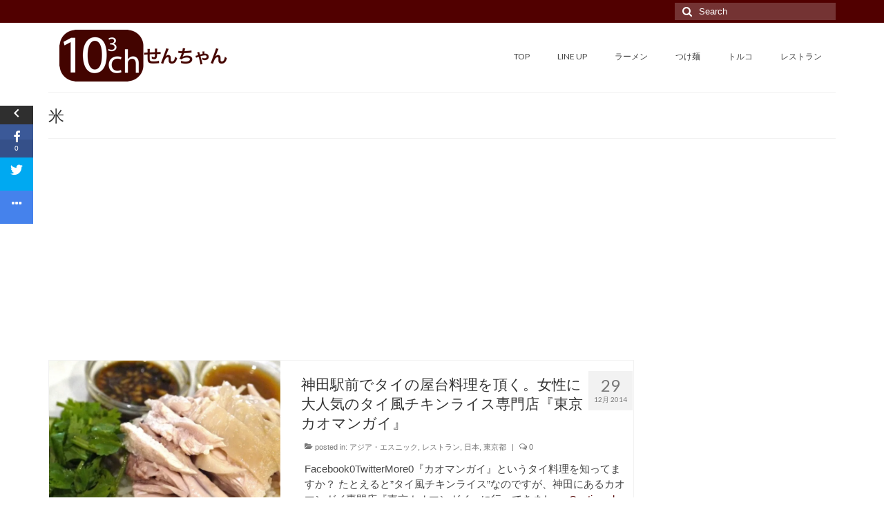

--- FILE ---
content_type: text/html; charset=UTF-8
request_url: https://y-senga.com/tag/%E7%B1%B3/
body_size: 30228
content:
<!DOCTYPE html>
<html class="no-js" lang="ja"
 xmlns:fb="http://ogp.me/ns/fb#"
	prefix="og: http://ogp.me/ns#"  prefix="og: http://ogp.me/ns#" itemscope="itemscope" itemtype="https://schema.org/WebPage">
<head>
  <meta charset="UTF-8">
  <meta name="viewport" content="width=device-width, initial-scale=1.0">
  <meta http-equiv="X-UA-Compatible" content="IE=edge">
  <title>米 アーカイブ - せんちゃん - 1000ch - | Senchan</title>
<meta name='robots' content='max-image-preview:large' />
	<style>img:is([sizes="auto" i], [sizes^="auto," i]) { contain-intrinsic-size: 3000px 1500px }</style>
	
<!-- All in One SEO Pack 2.12.1 by Michael Torbert of Semper Fi Web Design[-1,-1] -->
<meta name="robots" content="noindex,follow" />

<link rel="canonical" href="https://y-senga.com/tag/%e7%b1%b3/" />
			<script type="text/javascript" >
				window.ga=window.ga||function(){(ga.q=ga.q||[]).push(arguments)};ga.l=+new Date;
				ga('create', 'UA-56797301-1', 'auto');
				// Plugins
				
				ga('send', 'pageview');
			</script>
			<script async src="https://www.google-analytics.com/analytics.js"></script>
			<!-- /all in one seo pack -->

<!-- This site is optimized with the Yoast SEO plugin v11.1 - https://yoast.com/wordpress/plugins/seo/ -->
<link rel="canonical" href="https://y-senga.com/tag/%e7%b1%b3/" />
<meta property="og:locale" content="ja_JP" />
<meta property="og:type" content="object" />
<meta property="og:title" content="米 アーカイブ - せんちゃん - 1000ch - | Senchan" />
<meta property="og:url" content="https://y-senga.com/tag/%e7%b1%b3/" />
<meta property="og:site_name" content="せんちゃん - 1000ch - | Senchan" />
<meta name="twitter:card" content="summary_large_image" />
<meta name="twitter:title" content="米 アーカイブ - せんちゃん - 1000ch - | Senchan" />
<meta name="twitter:site" content="@ramenlikers" />
<script type='application/ld+json' class='yoast-schema-graph yoast-schema-graph--main'>{"@context":"https://schema.org","@graph":[{"@type":"Person","@id":"https://y-senga.com/#person","name":"\u5343\u8cc0\u7950\u8f14 / Yusuke Senga","image":{"@type":"ImageObject","@id":"https://y-senga.com/#personlogo","url":"https://y-senga.com/wp-content/uploads/2014/12/yusukesenga_8_5.png","caption":"\u5343\u8cc0\u7950\u8f14 / Yusuke Senga"},"sameAs":["https://www.facebook.com/ysenga","https://www.instagram.com/ramenlikers/","https://twitter.com/ramenlikers"]},{"@type":"WebSite","@id":"https://y-senga.com/#website","url":"https://y-senga.com/","name":"\u305b\u3093\u3061\u3083\u3093 - 1000ch - | Senchan","publisher":{"@id":"https://y-senga.com/#person"},"potentialAction":{"@type":"SearchAction","target":"https://y-senga.com/?s={search_term_string}","query-input":"required name=search_term_string"}},{"@type":"CollectionPage","@id":"https://y-senga.com/tag/%e7%b1%b3/#webpage","url":"https://y-senga.com/tag/%e7%b1%b3/","inLanguage":"ja","name":"\u7c73 \u30a2\u30fc\u30ab\u30a4\u30d6 - \u305b\u3093\u3061\u3083\u3093 - 1000ch - | Senchan","isPartOf":{"@id":"https://y-senga.com/#website"},"breadcrumb":{"@id":"https://y-senga.com/tag/%e7%b1%b3/#breadcrumb"}},{"@type":"BreadcrumbList","@id":"https://y-senga.com/tag/%e7%b1%b3/#breadcrumb","itemListElement":[{"@type":"ListItem","position":1,"item":{"@type":"WebPage","@id":"https://y-senga.com/","url":"https://y-senga.com/","name":"\u30db\u30fc\u30e0"}},{"@type":"ListItem","position":2,"item":{"@type":"WebPage","@id":"https://y-senga.com/tag/%e7%b1%b3/","url":"https://y-senga.com/tag/%e7%b1%b3/","name":"\u7c73"}}]}]}</script>
<!-- / Yoast SEO plugin. -->

<link rel='dns-prefetch' href='//s0.wp.com' />
<link rel='dns-prefetch' href='//ws.sharethis.com' />
<link rel='dns-prefetch' href='//secure.gravatar.com' />
<link rel='dns-prefetch' href='//netdna.bootstrapcdn.com' />
<link rel='dns-prefetch' href='//fonts.googleapis.com' />
<link rel="alternate" type="application/rss+xml" title="せんちゃん - 1000ch - | Senchan &raquo; フィード" href="https://y-senga.com/feed/" />
<link rel="alternate" type="application/rss+xml" title="せんちゃん - 1000ch - | Senchan &raquo; コメントフィード" href="https://y-senga.com/comments/feed/" />
<link rel="alternate" type="application/rss+xml" title="せんちゃん - 1000ch - | Senchan &raquo; 米 タグのフィード" href="https://y-senga.com/tag/%e7%b1%b3/feed/" />
		<!-- This site uses the Google Analytics by MonsterInsights plugin v9.11.1 - Using Analytics tracking - https://www.monsterinsights.com/ -->
		<!-- Note: MonsterInsights is not currently configured on this site. The site owner needs to authenticate with Google Analytics in the MonsterInsights settings panel. -->
					<!-- No tracking code set -->
				<!-- / Google Analytics by MonsterInsights -->
		<script type="text/javascript">
/* <![CDATA[ */
window._wpemojiSettings = {"baseUrl":"https:\/\/s.w.org\/images\/core\/emoji\/15.0.3\/72x72\/","ext":".png","svgUrl":"https:\/\/s.w.org\/images\/core\/emoji\/15.0.3\/svg\/","svgExt":".svg","source":{"concatemoji":"https:\/\/y-senga.com\/wp-includes\/js\/wp-emoji-release.min.js?ver=6.7.4"}};
/*! This file is auto-generated */
!function(i,n){var o,s,e;function c(e){try{var t={supportTests:e,timestamp:(new Date).valueOf()};sessionStorage.setItem(o,JSON.stringify(t))}catch(e){}}function p(e,t,n){e.clearRect(0,0,e.canvas.width,e.canvas.height),e.fillText(t,0,0);var t=new Uint32Array(e.getImageData(0,0,e.canvas.width,e.canvas.height).data),r=(e.clearRect(0,0,e.canvas.width,e.canvas.height),e.fillText(n,0,0),new Uint32Array(e.getImageData(0,0,e.canvas.width,e.canvas.height).data));return t.every(function(e,t){return e===r[t]})}function u(e,t,n){switch(t){case"flag":return n(e,"\ud83c\udff3\ufe0f\u200d\u26a7\ufe0f","\ud83c\udff3\ufe0f\u200b\u26a7\ufe0f")?!1:!n(e,"\ud83c\uddfa\ud83c\uddf3","\ud83c\uddfa\u200b\ud83c\uddf3")&&!n(e,"\ud83c\udff4\udb40\udc67\udb40\udc62\udb40\udc65\udb40\udc6e\udb40\udc67\udb40\udc7f","\ud83c\udff4\u200b\udb40\udc67\u200b\udb40\udc62\u200b\udb40\udc65\u200b\udb40\udc6e\u200b\udb40\udc67\u200b\udb40\udc7f");case"emoji":return!n(e,"\ud83d\udc26\u200d\u2b1b","\ud83d\udc26\u200b\u2b1b")}return!1}function f(e,t,n){var r="undefined"!=typeof WorkerGlobalScope&&self instanceof WorkerGlobalScope?new OffscreenCanvas(300,150):i.createElement("canvas"),a=r.getContext("2d",{willReadFrequently:!0}),o=(a.textBaseline="top",a.font="600 32px Arial",{});return e.forEach(function(e){o[e]=t(a,e,n)}),o}function t(e){var t=i.createElement("script");t.src=e,t.defer=!0,i.head.appendChild(t)}"undefined"!=typeof Promise&&(o="wpEmojiSettingsSupports",s=["flag","emoji"],n.supports={everything:!0,everythingExceptFlag:!0},e=new Promise(function(e){i.addEventListener("DOMContentLoaded",e,{once:!0})}),new Promise(function(t){var n=function(){try{var e=JSON.parse(sessionStorage.getItem(o));if("object"==typeof e&&"number"==typeof e.timestamp&&(new Date).valueOf()<e.timestamp+604800&&"object"==typeof e.supportTests)return e.supportTests}catch(e){}return null}();if(!n){if("undefined"!=typeof Worker&&"undefined"!=typeof OffscreenCanvas&&"undefined"!=typeof URL&&URL.createObjectURL&&"undefined"!=typeof Blob)try{var e="postMessage("+f.toString()+"("+[JSON.stringify(s),u.toString(),p.toString()].join(",")+"));",r=new Blob([e],{type:"text/javascript"}),a=new Worker(URL.createObjectURL(r),{name:"wpTestEmojiSupports"});return void(a.onmessage=function(e){c(n=e.data),a.terminate(),t(n)})}catch(e){}c(n=f(s,u,p))}t(n)}).then(function(e){for(var t in e)n.supports[t]=e[t],n.supports.everything=n.supports.everything&&n.supports[t],"flag"!==t&&(n.supports.everythingExceptFlag=n.supports.everythingExceptFlag&&n.supports[t]);n.supports.everythingExceptFlag=n.supports.everythingExceptFlag&&!n.supports.flag,n.DOMReady=!1,n.readyCallback=function(){n.DOMReady=!0}}).then(function(){return e}).then(function(){var e;n.supports.everything||(n.readyCallback(),(e=n.source||{}).concatemoji?t(e.concatemoji):e.wpemoji&&e.twemoji&&(t(e.twemoji),t(e.wpemoji)))}))}((window,document),window._wpemojiSettings);
/* ]]> */
</script>
<style id='wp-emoji-styles-inline-css' type='text/css'>

	img.wp-smiley, img.emoji {
		display: inline !important;
		border: none !important;
		box-shadow: none !important;
		height: 1em !important;
		width: 1em !important;
		margin: 0 0.07em !important;
		vertical-align: -0.1em !important;
		background: none !important;
		padding: 0 !important;
	}
</style>
<link rel='stylesheet' id='wp-block-library-css' href='https://y-senga.com/wp-includes/css/dist/block-library/style.min.css?ver=6.7.4' type='text/css' media='all' />
<style id='classic-theme-styles-inline-css' type='text/css'>
/*! This file is auto-generated */
.wp-block-button__link{color:#fff;background-color:#32373c;border-radius:9999px;box-shadow:none;text-decoration:none;padding:calc(.667em + 2px) calc(1.333em + 2px);font-size:1.125em}.wp-block-file__button{background:#32373c;color:#fff;text-decoration:none}
</style>
<style id='global-styles-inline-css' type='text/css'>
:root{--wp--preset--aspect-ratio--square: 1;--wp--preset--aspect-ratio--4-3: 4/3;--wp--preset--aspect-ratio--3-4: 3/4;--wp--preset--aspect-ratio--3-2: 3/2;--wp--preset--aspect-ratio--2-3: 2/3;--wp--preset--aspect-ratio--16-9: 16/9;--wp--preset--aspect-ratio--9-16: 9/16;--wp--preset--color--black: #000;--wp--preset--color--cyan-bluish-gray: #abb8c3;--wp--preset--color--white: #fff;--wp--preset--color--pale-pink: #f78da7;--wp--preset--color--vivid-red: #cf2e2e;--wp--preset--color--luminous-vivid-orange: #ff6900;--wp--preset--color--luminous-vivid-amber: #fcb900;--wp--preset--color--light-green-cyan: #7bdcb5;--wp--preset--color--vivid-green-cyan: #00d084;--wp--preset--color--pale-cyan-blue: #8ed1fc;--wp--preset--color--vivid-cyan-blue: #0693e3;--wp--preset--color--vivid-purple: #9b51e0;--wp--preset--color--virtue-primary: #510000;--wp--preset--color--virtue-primary-light: #6c8dab;--wp--preset--color--very-light-gray: #eee;--wp--preset--color--very-dark-gray: #444;--wp--preset--gradient--vivid-cyan-blue-to-vivid-purple: linear-gradient(135deg,rgba(6,147,227,1) 0%,rgb(155,81,224) 100%);--wp--preset--gradient--light-green-cyan-to-vivid-green-cyan: linear-gradient(135deg,rgb(122,220,180) 0%,rgb(0,208,130) 100%);--wp--preset--gradient--luminous-vivid-amber-to-luminous-vivid-orange: linear-gradient(135deg,rgba(252,185,0,1) 0%,rgba(255,105,0,1) 100%);--wp--preset--gradient--luminous-vivid-orange-to-vivid-red: linear-gradient(135deg,rgba(255,105,0,1) 0%,rgb(207,46,46) 100%);--wp--preset--gradient--very-light-gray-to-cyan-bluish-gray: linear-gradient(135deg,rgb(238,238,238) 0%,rgb(169,184,195) 100%);--wp--preset--gradient--cool-to-warm-spectrum: linear-gradient(135deg,rgb(74,234,220) 0%,rgb(151,120,209) 20%,rgb(207,42,186) 40%,rgb(238,44,130) 60%,rgb(251,105,98) 80%,rgb(254,248,76) 100%);--wp--preset--gradient--blush-light-purple: linear-gradient(135deg,rgb(255,206,236) 0%,rgb(152,150,240) 100%);--wp--preset--gradient--blush-bordeaux: linear-gradient(135deg,rgb(254,205,165) 0%,rgb(254,45,45) 50%,rgb(107,0,62) 100%);--wp--preset--gradient--luminous-dusk: linear-gradient(135deg,rgb(255,203,112) 0%,rgb(199,81,192) 50%,rgb(65,88,208) 100%);--wp--preset--gradient--pale-ocean: linear-gradient(135deg,rgb(255,245,203) 0%,rgb(182,227,212) 50%,rgb(51,167,181) 100%);--wp--preset--gradient--electric-grass: linear-gradient(135deg,rgb(202,248,128) 0%,rgb(113,206,126) 100%);--wp--preset--gradient--midnight: linear-gradient(135deg,rgb(2,3,129) 0%,rgb(40,116,252) 100%);--wp--preset--font-size--small: 13px;--wp--preset--font-size--medium: 20px;--wp--preset--font-size--large: 36px;--wp--preset--font-size--x-large: 42px;--wp--preset--spacing--20: 0.44rem;--wp--preset--spacing--30: 0.67rem;--wp--preset--spacing--40: 1rem;--wp--preset--spacing--50: 1.5rem;--wp--preset--spacing--60: 2.25rem;--wp--preset--spacing--70: 3.38rem;--wp--preset--spacing--80: 5.06rem;--wp--preset--shadow--natural: 6px 6px 9px rgba(0, 0, 0, 0.2);--wp--preset--shadow--deep: 12px 12px 50px rgba(0, 0, 0, 0.4);--wp--preset--shadow--sharp: 6px 6px 0px rgba(0, 0, 0, 0.2);--wp--preset--shadow--outlined: 6px 6px 0px -3px rgba(255, 255, 255, 1), 6px 6px rgba(0, 0, 0, 1);--wp--preset--shadow--crisp: 6px 6px 0px rgba(0, 0, 0, 1);}:where(.is-layout-flex){gap: 0.5em;}:where(.is-layout-grid){gap: 0.5em;}body .is-layout-flex{display: flex;}.is-layout-flex{flex-wrap: wrap;align-items: center;}.is-layout-flex > :is(*, div){margin: 0;}body .is-layout-grid{display: grid;}.is-layout-grid > :is(*, div){margin: 0;}:where(.wp-block-columns.is-layout-flex){gap: 2em;}:where(.wp-block-columns.is-layout-grid){gap: 2em;}:where(.wp-block-post-template.is-layout-flex){gap: 1.25em;}:where(.wp-block-post-template.is-layout-grid){gap: 1.25em;}.has-black-color{color: var(--wp--preset--color--black) !important;}.has-cyan-bluish-gray-color{color: var(--wp--preset--color--cyan-bluish-gray) !important;}.has-white-color{color: var(--wp--preset--color--white) !important;}.has-pale-pink-color{color: var(--wp--preset--color--pale-pink) !important;}.has-vivid-red-color{color: var(--wp--preset--color--vivid-red) !important;}.has-luminous-vivid-orange-color{color: var(--wp--preset--color--luminous-vivid-orange) !important;}.has-luminous-vivid-amber-color{color: var(--wp--preset--color--luminous-vivid-amber) !important;}.has-light-green-cyan-color{color: var(--wp--preset--color--light-green-cyan) !important;}.has-vivid-green-cyan-color{color: var(--wp--preset--color--vivid-green-cyan) !important;}.has-pale-cyan-blue-color{color: var(--wp--preset--color--pale-cyan-blue) !important;}.has-vivid-cyan-blue-color{color: var(--wp--preset--color--vivid-cyan-blue) !important;}.has-vivid-purple-color{color: var(--wp--preset--color--vivid-purple) !important;}.has-black-background-color{background-color: var(--wp--preset--color--black) !important;}.has-cyan-bluish-gray-background-color{background-color: var(--wp--preset--color--cyan-bluish-gray) !important;}.has-white-background-color{background-color: var(--wp--preset--color--white) !important;}.has-pale-pink-background-color{background-color: var(--wp--preset--color--pale-pink) !important;}.has-vivid-red-background-color{background-color: var(--wp--preset--color--vivid-red) !important;}.has-luminous-vivid-orange-background-color{background-color: var(--wp--preset--color--luminous-vivid-orange) !important;}.has-luminous-vivid-amber-background-color{background-color: var(--wp--preset--color--luminous-vivid-amber) !important;}.has-light-green-cyan-background-color{background-color: var(--wp--preset--color--light-green-cyan) !important;}.has-vivid-green-cyan-background-color{background-color: var(--wp--preset--color--vivid-green-cyan) !important;}.has-pale-cyan-blue-background-color{background-color: var(--wp--preset--color--pale-cyan-blue) !important;}.has-vivid-cyan-blue-background-color{background-color: var(--wp--preset--color--vivid-cyan-blue) !important;}.has-vivid-purple-background-color{background-color: var(--wp--preset--color--vivid-purple) !important;}.has-black-border-color{border-color: var(--wp--preset--color--black) !important;}.has-cyan-bluish-gray-border-color{border-color: var(--wp--preset--color--cyan-bluish-gray) !important;}.has-white-border-color{border-color: var(--wp--preset--color--white) !important;}.has-pale-pink-border-color{border-color: var(--wp--preset--color--pale-pink) !important;}.has-vivid-red-border-color{border-color: var(--wp--preset--color--vivid-red) !important;}.has-luminous-vivid-orange-border-color{border-color: var(--wp--preset--color--luminous-vivid-orange) !important;}.has-luminous-vivid-amber-border-color{border-color: var(--wp--preset--color--luminous-vivid-amber) !important;}.has-light-green-cyan-border-color{border-color: var(--wp--preset--color--light-green-cyan) !important;}.has-vivid-green-cyan-border-color{border-color: var(--wp--preset--color--vivid-green-cyan) !important;}.has-pale-cyan-blue-border-color{border-color: var(--wp--preset--color--pale-cyan-blue) !important;}.has-vivid-cyan-blue-border-color{border-color: var(--wp--preset--color--vivid-cyan-blue) !important;}.has-vivid-purple-border-color{border-color: var(--wp--preset--color--vivid-purple) !important;}.has-vivid-cyan-blue-to-vivid-purple-gradient-background{background: var(--wp--preset--gradient--vivid-cyan-blue-to-vivid-purple) !important;}.has-light-green-cyan-to-vivid-green-cyan-gradient-background{background: var(--wp--preset--gradient--light-green-cyan-to-vivid-green-cyan) !important;}.has-luminous-vivid-amber-to-luminous-vivid-orange-gradient-background{background: var(--wp--preset--gradient--luminous-vivid-amber-to-luminous-vivid-orange) !important;}.has-luminous-vivid-orange-to-vivid-red-gradient-background{background: var(--wp--preset--gradient--luminous-vivid-orange-to-vivid-red) !important;}.has-very-light-gray-to-cyan-bluish-gray-gradient-background{background: var(--wp--preset--gradient--very-light-gray-to-cyan-bluish-gray) !important;}.has-cool-to-warm-spectrum-gradient-background{background: var(--wp--preset--gradient--cool-to-warm-spectrum) !important;}.has-blush-light-purple-gradient-background{background: var(--wp--preset--gradient--blush-light-purple) !important;}.has-blush-bordeaux-gradient-background{background: var(--wp--preset--gradient--blush-bordeaux) !important;}.has-luminous-dusk-gradient-background{background: var(--wp--preset--gradient--luminous-dusk) !important;}.has-pale-ocean-gradient-background{background: var(--wp--preset--gradient--pale-ocean) !important;}.has-electric-grass-gradient-background{background: var(--wp--preset--gradient--electric-grass) !important;}.has-midnight-gradient-background{background: var(--wp--preset--gradient--midnight) !important;}.has-small-font-size{font-size: var(--wp--preset--font-size--small) !important;}.has-medium-font-size{font-size: var(--wp--preset--font-size--medium) !important;}.has-large-font-size{font-size: var(--wp--preset--font-size--large) !important;}.has-x-large-font-size{font-size: var(--wp--preset--font-size--x-large) !important;}
:where(.wp-block-post-template.is-layout-flex){gap: 1.25em;}:where(.wp-block-post-template.is-layout-grid){gap: 1.25em;}
:where(.wp-block-columns.is-layout-flex){gap: 2em;}:where(.wp-block-columns.is-layout-grid){gap: 2em;}
:root :where(.wp-block-pullquote){font-size: 1.5em;line-height: 1.6;}
</style>
<link rel='stylesheet' id='contact-form-7-css' href='https://y-senga.com/wp-content/plugins/contact-form-7/includes/css/styles.css?ver=5.1.1' type='text/css' media='all' />
<link rel='stylesheet' id='font-awesome-css' href='//netdna.bootstrapcdn.com/font-awesome/4.1.0/css/font-awesome.css' type='text/css' media='screen' />
<link rel='stylesheet' id='ssbp_styles-css' href='https://y-senga.com/wp-content/plugins/simple-share-buttons-plus/ssbp.min.css?ver=6.7.4' type='text/css' media='all' />
<link rel='stylesheet' id='wordpress-popular-posts-css-css' href='https://y-senga.com/wp-content/plugins/wordpress-popular-posts/public/css/wpp.css?ver=4.2.2' type='text/css' media='all' />
<link rel='stylesheet' id='wp-pagenavi-css' href='https://y-senga.com/wp-content/plugins/wp-pagenavi/pagenavi-css.css?ver=2.70' type='text/css' media='all' />
<link rel='stylesheet' id='virtue_theme-css' href='https://y-senga.com/wp-content/themes/virtue/assets/css/virtue.css?ver=3.3.2' type='text/css' media='all' />
<link rel='stylesheet' id='virtue_skin-css' href='https://y-senga.com/wp-content/themes/virtue/assets/css/skins/redhot.css?ver=3.3.2' type='text/css' media='all' />
<link rel='stylesheet' id='redux-google-fonts-virtue-css' href='https://fonts.googleapis.com/css?family=Lato%3A400%2C700&#038;ver=1546134311' type='text/css' media='all' />
<link rel='stylesheet' id='jetpack_css-css' href='https://y-senga.com/wp-content/plugins/jetpack/css/jetpack.css?ver=7.2.5' type='text/css' media='all' />
<script type="text/javascript" src="https://y-senga.com/wp-includes/js/jquery/jquery.min.js?ver=3.7.1" id="jquery-core-js"></script>
<script type="text/javascript" src="https://y-senga.com/wp-includes/js/jquery/jquery-migrate.min.js?ver=3.4.1" id="jquery-migrate-js"></script>
<script id='st_insights_js'type="text/javascript" src="https://ws.sharethis.com/button/st_insights.js?publisher=4d48b7c5-0ae3-43d4-bfbe-3ff8c17a8ae6&amp;product=simple-share-pro" id="ssbp-sharethis-js"></script>
<script type="text/javascript" id="wpp-js-js-extra">
/* <![CDATA[ */
var wpp_params = {"sampling_active":"0","sampling_rate":"100","ajax_url":"https:\/\/y-senga.com\/wp-json\/wordpress-popular-posts\/v1\/popular-posts\/","ID":"","token":"8ae5c49bb4","debug":""};
/* ]]> */
</script>
<script type="text/javascript" src="https://y-senga.com/wp-content/plugins/wordpress-popular-posts/public/js/wpp-4.2.0.min.js?ver=4.2.2" id="wpp-js-js"></script>
<!--[if lt IE 9]>
<script type="text/javascript" src="https://y-senga.com/wp-content/themes/virtue/assets/js/vendor/respond.min.js?ver=6.7.4" id="virtue-respond-js"></script>
<![endif]-->
<link rel="https://api.w.org/" href="https://y-senga.com/wp-json/" /><link rel="alternate" title="JSON" type="application/json" href="https://y-senga.com/wp-json/wp/v2/tags/1829" /><link rel="EditURI" type="application/rsd+xml" title="RSD" href="https://y-senga.com/xmlrpc.php?rsd" />
<meta name="generator" content="WordPress 6.7.4" />
<meta property="fb:app_id" content="395417287277333"/>
<style>
.scroll-back-to-top-wrapper {
    position: fixed;
	opacity: 0;
	visibility: hidden;
	overflow: hidden;
	text-align: center;
	z-index: 99999999;
    background-color: #520500;
	color: #eeeeee;
	width: 50px;
	height: 48px;
	line-height: 48px;
	right: 30px;
	bottom: 30px;
	padding-top: 2px;
	border-top-left-radius: 10px;
	border-top-right-radius: 10px;
	border-bottom-right-radius: 10px;
	border-bottom-left-radius: 10px;
	-webkit-transition: all 0.5s ease-in-out;
	-moz-transition: all 0.5s ease-in-out;
	-ms-transition: all 0.5s ease-in-out;
	-o-transition: all 0.5s ease-in-out;
	transition: all 0.5s ease-in-out;
}
.scroll-back-to-top-wrapper:hover {
	background-color: #cccccc;
  color: #eeeeee;
}
.scroll-back-to-top-wrapper.show {
    visibility:visible;
    cursor:pointer;
	opacity: 1.0;
}
.scroll-back-to-top-wrapper i.fa {
	line-height: inherit;
}
.scroll-back-to-top-wrapper .fa-lg {
	vertical-align: 0;
}
</style>
<link rel='dns-prefetch' href='//i0.wp.com'/>
<link rel='dns-prefetch' href='//i1.wp.com'/>
<link rel='dns-prefetch' href='//i2.wp.com'/>
<style type='text/css'>img#wpstats{display:none}</style><style type="text/css">#logo {padding-top:10px;}#logo {padding-bottom:0px;}#logo {margin-left:16px;}#logo {margin-right:0px;}#nav-main {margin-top:30px;}#nav-main {margin-bottom:10px;}.headerfont, .tp-caption {font-family:Lato;} .topbarmenu ul li {font-family:Lato;}.home-message:hover {background-color:#510000; background-color: rgba(81, 0, 0, 0.6);}
  nav.woocommerce-pagination ul li a:hover, .wp-pagenavi a:hover, .panel-heading .accordion-toggle, .variations .kad_radio_variations label:hover, .variations .kad_radio_variations label.selectedValue {border-color: #510000;}
  a, #nav-main ul.sf-menu ul li a:hover, .product_price ins .amount, .price ins .amount, .color_primary, .primary-color, #logo a.brand, #nav-main ul.sf-menu a:hover,
  .woocommerce-message:before, .woocommerce-info:before, #nav-second ul.sf-menu a:hover, .footerclass a:hover, .posttags a:hover, .subhead a:hover, .nav-trigger-case:hover .kad-menu-name, 
  .nav-trigger-case:hover .kad-navbtn, #kadbreadcrumbs a:hover, #wp-calendar a, .star-rating, .has-virtue-primary-color {color: #510000;}
.widget_price_filter .ui-slider .ui-slider-handle, .product_item .kad_add_to_cart:hover, .product_item:hover a.button:hover, .product_item:hover .kad_add_to_cart:hover, .kad-btn-primary, html .woocommerce-page .widget_layered_nav ul.yith-wcan-label li a:hover, html .woocommerce-page .widget_layered_nav ul.yith-wcan-label li.chosen a,
.product-category.grid_item a:hover h5, .woocommerce-message .button, .widget_layered_nav_filters ul li a, .widget_layered_nav ul li.chosen a, .wpcf7 input.wpcf7-submit, .yith-wcan .yith-wcan-reset-navigation,
#containerfooter .menu li a:hover, .bg_primary, .portfolionav a:hover, .home-iconmenu a:hover, p.demo_store, .topclass, #commentform .form-submit #submit, .kad-hover-bg-primary:hover, .widget_shopping_cart_content .checkout,
.login .form-row .button, .variations .kad_radio_variations label.selectedValue, #payment #place_order, .wpcf7 input.wpcf7-back, .shop_table .actions input[type=submit].checkout-button, .cart_totals .checkout-button, input[type="submit"].button, .order-actions .button, .has-virtue-primary-background-color {background: #510000;}input[type=number]::-webkit-inner-spin-button, input[type=number]::-webkit-outer-spin-button { -webkit-appearance: none; margin: 0; } input[type=number] {-moz-appearance: textfield;}.quantity input::-webkit-outer-spin-button,.quantity input::-webkit-inner-spin-button {display: none;}.kad-hidepostauthortop, .postauthortop {display:none;}.product_item .product_details h5 {text-transform: none;} @media (-webkit-min-device-pixel-ratio: 2), (min-resolution: 192dpi) {#logo .kad-standard-logo {display: none;} #logo .kad-retina-logo {display: block;}}.product_item .product_details h5 {min-height:40px;}[class*="wp-image"] {-webkit-box-shadow: none;-moz-box-shadow: none;box-shadow: none;border:none;}[class*="wp-image"]:hover {-webkit-box-shadow: none;-moz-box-shadow: none;box-shadow: none;border:none;}.light-dropshaddow {-webkit-box-shadow: none;-moz-box-shadow: none;box-shadow: none;}@media (max-width: 767px) {.kad-desktop-slider {display:none;}}.entry-content p { margin-bottom:16px;}</style><link rel="icon" href="https://i1.wp.com/y-senga.com/wp-content/uploads/2014/12/logo_senchan_w-54a1d72fv1_site_icon.png?fit=32%2C32&#038;ssl=1" sizes="32x32" />
<link rel="icon" href="https://i1.wp.com/y-senga.com/wp-content/uploads/2014/12/logo_senchan_w-54a1d72fv1_site_icon.png?fit=192%2C192&#038;ssl=1" sizes="192x192" />
<link rel="apple-touch-icon" href="https://i1.wp.com/y-senga.com/wp-content/uploads/2014/12/logo_senchan_w-54a1d72fv1_site_icon.png?fit=180%2C180&#038;ssl=1" />
<meta name="msapplication-TileImage" content="https://i1.wp.com/y-senga.com/wp-content/uploads/2014/12/logo_senchan_w-54a1d72fv1_site_icon.png?fit=270%2C270&#038;ssl=1" />
<style type="text/css" class="options-output">header #logo a.brand,.logofont{font-family:Lato;line-height:20px;font-weight:400;font-style:normal;font-size:0px;}.kad_tagline{font-family:Lato;line-height:20px;font-weight:400;font-style:normal;color:#444444;font-size:30px;}.product_item .product_details h5{font-family:Lato;line-height:20px;font-weight:700;font-style:normal;font-size:16px;}h1{font-family:Lato;line-height:30px;font-weight:400;font-style:normal;font-size:23px;}h2{font-family:Lato;line-height:28px;font-weight:400;font-style:normal;font-size:21px;}h3{font-family:Lato;line-height:26px;font-weight:400;font-style:normal;font-size:19px;}h4{font-family:Lato;line-height:22px;font-weight:700;font-style:normal;font-size:15px;}h5{font-family:Lato;line-height:20px;font-weight:700;font-style:normal;font-size:13px;}body{font-family:Verdana, Geneva, sans-serif;line-height:22px;font-weight:400;font-style:normal;font-size:15px;}#nav-main ul.sf-menu a{font-family:Lato;line-height:18px;font-weight:400;font-style:normal;font-size:12px;}#nav-second ul.sf-menu a{font-family:Lato;line-height:22px;font-weight:400;font-style:normal;font-size:18px;}.kad-nav-inner .kad-mnav, .kad-mobile-nav .kad-nav-inner li a,.nav-trigger-case{font-family:Lato;line-height:20px;font-weight:400;font-style:normal;font-size:16px;}</style><meta data-pso-pv="1.2.1" data-pso-pt="archive" data-pso-th="004b6ba8c8dc572a67dbab6a06a164ae"><script async src="//pagead2.googlesyndication.com/pagead/js/adsbygoogle.js"></script><script pagespeed_no_defer="" data-pso-version="20170403_083938">window.dynamicgoogletags={config:[]};dynamicgoogletags.config=["ca-pub-7755644187120910",[[[["DIV",null,"content",[]],["10px","10px",1],3,[3],"9041519589",0],[["DIV",null,"pageheader",[]],["10px","10px",1],3,[1],"1518252787",0]]],[[[[null,[[0,19]],null,16,1,1],[null,[[180,199]],null,17,1,1]],[[["BODY",0,null,[]],["10px","10px",1],1,[4],null,0,null,null,2],[["DIV",null,"topbar-search",[]],["10px","10px",1],0,[4],null,0,null,null,9],[["NAV",0,null,[]],["10px","10px",1],0,[2],null,0,null,null,8],[["DIV",null,"mobile-nav-trigger",[]],["10px","10px",1],3,[2],null,0,null,null,6],[["DIV",null,null,["kad-nav-collapse"]],["10px","10px",1],0,[2],null,0,null,null,8],[["HEADER",0,null,[]],["10px","10px",1],3,[2],null,0,null,null,4],[["DIV",null,"pageheader",[]],["10px","10px",1],3,[2],null,0,null,null,5],[["SECTION",null,"text-3",[]],["10px","10px",1],0,[1],null,0,null,null,9],[["SECTION",null,"wpp-2",[]],["30px","10px",1],3,[1],null,0,null,null,9],[["DIV",null,"content",[]],["10px","10px",1],3,[1],null,0,null,null,5],[["ASIDE",null,"nav_menu-2",[]],["30px","10px",1],0,[1],null,0,null,null,9],[["ASIDE",null,"nav_menu-2",[]],["10px","10px",1],3,[3],null,0,null,null,9],[["ASIDE",null,"text-2",[]],["10px","10px",1],3,[3],null,0,null,null,9],[["BODY",0,null,[]],["10px","10px",1],2,[5],null,0,null,null,2],[["ARTICLE",0,null,[],1],["10px","10px",0],0,[0],null,0],[["ARTICLE",0,null,[],2],["10px","10px",0],0,[0],null,0],[["ARTICLE",0,null,[],-1],["10px","10px",0],3,[0],null,0,null,null,12],[["ARTICLE",1,null,[],1],["10px","10px",0],0,[0],null,0],[["ARTICLE",1,null,[],2],["10px","10px",0],0,[0],null,0],[["ARTICLE",1,null,[],-1],["10px","10px",0],3,[0],null,0,null,null,12],[["ARTICLE",2,null,[],1],["10px","10px",0],0,[0],null,0],[["ARTICLE",2,null,[],2],["10px","10px",0],0,[0],null,0],[["ARTICLE",2,null,[],-1],["10px","10px",0],3,[0],null,0,null,null,12],[["DIV",null,"topbar-search",[]],["10px","10px",1],3,[4],null,0,null,null,9],[["ASIDE",null,"search-2",[]],["10px","10px",1],3,[3],null,0,null,null,9],[["ARTICLE",0,null,[],3],["10px","10px",0],0,[0],null,0],[["ARTICLE",1,null,[],3],["10px","10px",0],0,[0],null,0],[["ARTICLE",2,null,[],3],["10px","10px",0],0,[0],null,0],[["DIV",null,"topbar",[]],["10px","10px",1],3,[4],null,0,null,null,5]],["1003548787","2480281985","3957015185","5433748384","6910481582"],["ARTICLE",null,null,[]],"20170214_040801",1]],"WordPressArchive","7843987985",null,0.01,null,[null,1494911240163],0.01,0,null,null,"http://y-senga.com"];(function(){var h=this,aa=function(a){var b=typeof a;if("object"==b)if(a){if(a instanceof Array)return"array";if(a instanceof Object)return b;var c=Object.prototype.toString.call(a);if("[object Window]"==c)return"object";if("[object Array]"==c||"number"==typeof a.length&&"undefined"!=typeof a.splice&&"undefined"!=typeof a.propertyIsEnumerable&&!a.propertyIsEnumerable("splice"))return"array";if("[object Function]"==c||"undefined"!=typeof a.call&&"undefined"!=typeof a.propertyIsEnumerable&&!a.propertyIsEnumerable("call"))return"function"}else return"null";
else if("function"==b&&"undefined"==typeof a.call)return"object";return b},p=function(a){return"number"==typeof a},ba=function(a,b){var c=Array.prototype.slice.call(arguments,1);return function(){var b=c.slice();b.push.apply(b,arguments);return a.apply(this,b)}},r=function(a,b){function c(){}c.prototype=b.prototype;a.Ra=b.prototype;a.prototype=new c;a.prototype.constructor=a;a.Ta=function(a,c,f){for(var d=Array(arguments.length-2),e=2;e<arguments.length;e++)d[e-2]=arguments[e];return b.prototype[c].apply(a,
d)}};var ca=String.prototype.trim?function(a){return a.trim()}:function(a){return a.replace(/^[\s\xa0]+|[\s\xa0]+$/g,"")},da=function(a,b){return a<b?-1:a>b?1:0},ea=function(a){return String(a).replace(/\-([a-z])/g,function(a,c){return c.toUpperCase()})};var fa=Array.prototype.forEach?function(a,b,c){Array.prototype.forEach.call(a,b,c)}:function(a,b,c){for(var d=a.length,e="string"==typeof a?a.split(""):a,f=0;f<d;f++)f in e&&b.call(c,e[f],f,a)};var ga=function(a){ga[" "](a);return a};ga[" "]=function(){};var ia=function(a,b){var c=ha;Object.prototype.hasOwnProperty.call(c,a)||(c[a]=b(a))};var t;a:{var ja=h.navigator;if(ja){var ka=ja.userAgent;if(ka){t=ka;break a}}t=""}var v=function(a){return-1!=t.indexOf(a)};var la=v("Opera"),w=v("Trident")||v("MSIE"),ma=v("Edge"),na=v("Gecko")&&!(-1!=t.toLowerCase().indexOf("webkit")&&!v("Edge"))&&!(v("Trident")||v("MSIE"))&&!v("Edge"),oa=-1!=t.toLowerCase().indexOf("webkit")&&!v("Edge"),pa=function(){var a=h.document;return a?a.documentMode:void 0},qa;
a:{var ra="",sa=function(){var a=t;if(na)return/rv\:([^\);]+)(\)|;)/.exec(a);if(ma)return/Edge\/([\d\.]+)/.exec(a);if(w)return/\b(?:MSIE|rv)[: ]([^\);]+)(\)|;)/.exec(a);if(oa)return/WebKit\/(\S+)/.exec(a);if(la)return/(?:Version)[ \/]?(\S+)/.exec(a)}();sa&&(ra=sa?sa[1]:"");if(w){var ta=pa();if(null!=ta&&ta>parseFloat(ra)){qa=String(ta);break a}}qa=ra}
var ua=qa,ha={},va=function(a){ia(a,function(){for(var b=0,c=ca(String(ua)).split("."),d=ca(String(a)).split("."),e=Math.max(c.length,d.length),f=0;0==b&&f<e;f++){var g=c[f]||"",k=d[f]||"";do{g=/(\d*)(\D*)(.*)/.exec(g)||["","","",""];k=/(\d*)(\D*)(.*)/.exec(k)||["","","",""];if(0==g[0].length&&0==k[0].length)break;b=da(0==g[1].length?0:parseInt(g[1],10),0==k[1].length?0:parseInt(k[1],10))||da(0==g[2].length,0==k[2].length)||da(g[2],k[2]);g=g[3];k=k[3]}while(0==b)}return 0<=b})},wa;var xa=h.document;
wa=xa&&w?pa()||("CSS1Compat"==xa.compatMode?parseInt(ua,10):5):void 0;var x=function(){},ya="function"==typeof Uint8Array,z=function(a,b,c){a.a=null;b||(b=[]);a.Va=void 0;a.M=-1;a.l=b;a:{if(a.l.length){b=a.l.length-1;var d=a.l[b];if(d&&"object"==typeof d&&"array"!=aa(d)&&!(ya&&d instanceof Uint8Array)){a.R=b-a.M;a.G=d;break a}}a.R=Number.MAX_VALUE}a.Ua={};if(c)for(b=0;b<c.length;b++)d=c[b],d<a.R?(d+=a.M,a.l[d]=a.l[d]||y):a.G[d]=a.G[d]||y},y=[],A=function(a,b){if(b<a.R){b+=a.M;var c=a.l[b];return c===y?a.l[b]=[]:c}c=a.G[b];return c===y?a.G[b]=[]:c},Aa=function(a){a=
A(za,a);return null==a?a:+a},B=function(a,b,c){b<a.R?a.l[b+a.M]=c:a.G[b]=c},C=function(a,b,c){a.a||(a.a={});if(!a.a[c]){var d=A(a,c);d&&(a.a[c]=new b(d))}return a.a[c]},D=function(a,b,c){a.a||(a.a={});if(!a.a[c]){for(var d=A(a,c),e=[],f=0;f<d.length;f++)e[f]=new b(d[f]);a.a[c]=e}b=a.a[c];b==y&&(b=a.a[c]=[]);return b},Ba=function(a,b,c){a.a||(a.a={});c=c||[];for(var d=[],e=0;e<c.length;e++)d[e]=E(c[e]);a.a[b]=c;B(a,b,d)},Ca=function(a){if(a.a)for(var b in a.a){var c=a.a[b];if("array"==aa(c))for(var d=
0;d<c.length;d++)c[d]&&E(c[d]);else c&&E(c)}},E=function(a){Ca(a);return a.l};x.prototype.toString=function(){Ca(this);return this.l.toString()};var Da=function(a){var b;if("array"==aa(a)){for(var c=Array(a.length),d=0;d<a.length;d++)null!=(b=a[d])&&(c[d]="object"==typeof b?Da(b):b);return c}if(ya&&a instanceof Uint8Array)return new Uint8Array(a);c={};for(d in a)null!=(b=a[d])&&(c[d]="object"==typeof b?Da(b):b);return c};var Ea=function(a,b){this.events=[];this.Ga=b||h;var c=null;b&&(b.google_js_reporting_queue=b.google_js_reporting_queue||[],this.events=b.google_js_reporting_queue,c=b.google_measure_js_timing);this.ia=null!=c?c:Math.random()<a};Ea.prototype.disable=function(){fa(this.events,this.ya,this);this.events.length=0;this.ia=!1};Ea.prototype.ya=function(a){var b=this.Ga.performance;a&&b&&b.clearMarks&&(b.clearMarks("goog_"+a.uniqueId+"_start"),b.clearMarks("goog_"+a.uniqueId+"_end"))};var Fa=function(){var a=!1;try{var b=Object.defineProperty({},"passive",{get:function(){a=!0}});h.addEventListener("test",null,b)}catch(c){}return a}();var Ha=function(){var a=Ga;try{var b;if(b=!!a&&null!=a.location.href)a:{try{ga(a.foo);b=!0;break a}catch(c){}b=!1}return b}catch(c){return!1}},Ia=function(a,b){for(var c in a)Object.prototype.hasOwnProperty.call(a,c)&&b.call(void 0,a[c],c,a)};var Ja=function(a,b,c,d,e){this.la=c||4E3;this.H=a||"&";this.wa=b||",$";this.T=void 0!==d?d:"trn";this.Sa=e||null;this.va=!1;this.V={};this.Ja=0;this.L=[]},Ma=function(a,b,c,d){b=b+"//"+c+d;var e=Ka(a)-d.length-0;if(0>e)return"";a.L.sort(function(a,b){return a-b});d=null;c="";for(var f=0;f<a.L.length;f++)for(var g=a.L[f],k=a.V[g],m=0;m<k.length;m++){if(!e){d=null==d?g:d;break}var l=La(k[m],a.H,a.wa);if(l){l=c+l;if(e>=l.length){e-=l.length;b+=l;c=a.H;break}else a.va&&(c=e,l[c-1]==a.H&&--c,b+=l.substr(0,
c),c=a.H,e=0);d=null==d?g:d}}f="";a.T&&null!=d&&(f=c+a.T+"="+(a.Sa||d));return b+f+""},Ka=function(a){if(!a.T)return a.la;var b=1,c;for(c in a.V)b=c.length>b?c.length:b;return a.la-a.T.length-b-a.H.length-1},La=function(a,b,c,d,e){var f=[];Ia(a,function(a,k){(a=Na(a,b,c,d,e))&&f.push(k+"="+a)});return f.join(b)},Na=function(a,b,c,d,e){if(null==a)return"";b=b||"&";c=c||",$";"string"==typeof c&&(c=c.split(""));if(a instanceof Array){if(d=d||0,d<c.length){for(var f=[],g=0;g<a.length;g++)f.push(Na(a[g],
b,c,d+1,e));return f.join(c[d])}}else if("object"==typeof a)return e=e||0,2>e?encodeURIComponent(La(a,b,c,d,e+1)):"...";return encodeURIComponent(String(a))};var Ra=function(a,b,c,d){var e=Pa;if((c?e.Pa:Math.random())<(d||e.za))try{var f;b instanceof Ja?f=b:(f=new Ja,Ia(b,function(a,b){var c=f,d=c.Ja++,e={};e[b]=a;a=[e];c.L.push(d);c.V[d]=a}));var g=Ma(f,e.Ma,e.Ba,e.La+a+"&");g&&Qa(g)}catch(k){}},Qa=function(a){h.google_image_requests||(h.google_image_requests=[]);var b=h.document.createElement("img");b.src=a;h.google_image_requests.push(b)};var Sa;if(!(Sa=!na&&!w)){var Ta;if(Ta=w)Ta=9<=Number(wa);Sa=Ta}Sa||na&&va("1.9.1");w&&va("9");var F=function(a,b,c,d){this.top=a;this.right=b;this.bottom=c;this.left=d};F.prototype.floor=function(){this.top=Math.floor(this.top);this.right=Math.floor(this.right);this.bottom=Math.floor(this.bottom);this.left=Math.floor(this.left);return this};var Ua=document,Va=window;var Wa=!!window.google_async_iframe_id,Ga=Wa&&window.parent||window;var Pa,G;if(Wa&&!Ha()){var Xa="."+Ua.domain;try{for(;2<Xa.split(".").length&&!Ha();)Ua.domain=Xa=Xa.substr(Xa.indexOf(".")+1),Ga=window.parent}catch(a){}Ha()||(Ga=window)}G=Ga;var Ya=new Ea(1,G);Pa=new function(){this.Ma="http:"===Va.location.protocol?"http:":"https:";this.Ba="pagead2.googlesyndication.com";this.La="/pagead/gen_204?id=";this.za=.01;this.Pa=Math.random()};
if("complete"==G.document.readyState)G.google_measure_js_timing||Ya.disable();else if(Ya.ia){var Za=function(){G.google_measure_js_timing||Ya.disable()};G.addEventListener?G.addEventListener("load",Za,Fa?void 0:!1):G.attachEvent&&G.attachEvent("onload",Za)};var H=function(a){this.na={};this.na.c=a;this.o=[];this.u=null;this.v=[];this.ea=0};H.prototype.g=function(a){for(var b=0;b<this.o.length;b++)if(this.o[b]==a)return this;this.o.push(a);return this};var $a=function(a,b){a.u=a.u?a.u:b;return a};H.prototype.C=function(a){for(var b=0;b<this.v.length;b++)if(this.v[b]==a)return this;this.v.push(a);return this};
H.prototype.getData=function(a){var b=this.na,c={},d;for(d in b)c[d]=b[d];0<this.ea&&(c.t=this.ea);c.err=this.o.join();c.warn=this.v.join();if(this.u){c.excp_n=this.u.name;c.excp_m=this.u.message&&this.u.message.substring(0,512);if(b=this.u.stack){d=this.u.stack;try{-1==d.indexOf("")&&(d="\n"+d);for(var e;d!=e;)e=d,d=d.replace(/((https?:\/..*\/)[^\/:]*:\d+(?:.|\n)*)\2/,"$1");b=d.replace(/\n */g,"\n")}catch(f){b=""}}c.excp_s=b}c.w=0<a.innerWidth?a.innerWidth:null;c.h=0<a.innerHeight?a.innerHeight:
null;return c};var bb=function(a,b){ab(a,a.Ea,a.X,b)},ab=function(a,b,c,d){var e=d.u;d=d.getData(a.K);a.Ha?(d.type=b,a.K.console.log(d),e&&a.K.console.error(e)):0<c&&(d.r=c,Ra(b,d,"jserror"!=b,c))};var I=function(a){return a.dynamicgoogletags=a.dynamicgoogletags||{}};var J=function(a){z(this,a,cb)};r(J,x);var cb=[4];J.prototype.getId=function(){return A(this,3)};var K=function(a){z(this,a,null)};r(K,x);var db=function(a){z(this,a,null)};r(db,x);var L=function(a){return C(a,J,1)},fb=function(a){z(this,a,eb)};r(fb,x);var eb=[1];fb.prototype.i=function(){return D(this,db,1)};fb.prototype.pa=function(a){Ba(this,1,a)};var M=function(a){z(this,a,gb)};r(M,x);var gb=[2];M.prototype.ka=function(){return A(this,3)};M.prototype.qa=function(a){B(this,3,a)};var hb=function(a){z(this,a,null)};r(hb,x);var N=function(a){z(this,a,ib)};r(N,x);var ib=[1,2,3];N.prototype.i=function(){return D(this,db,2)};
N.prototype.pa=function(a){Ba(this,2,a)};var O=function(a){z(this,a,jb)};r(O,x);var jb=[3];O.prototype.A=function(){return A(this,1)};O.prototype.D=function(){return C(this,fb,2)};O.prototype.O=function(){return A(this,4)};O.prototype.ka=function(){return A(this,5)};O.prototype.qa=function(a){B(this,5,a)};O.prototype.N=function(){return C(this,kb,9)};var kb=function(a){z(this,a,null)};r(kb,x);var lb=function(a){this.m=a;this.sa=[]};lb.prototype.f=function(){return 0<D(this.m,N,3).length?D(this.m,N,3)[0]:null};var mb=function(a){var b=["adsbygoogle-placeholder"];a=a.className?a.className.split(/\s+/):[];for(var c={},d=0;d<a.length;++d)c[a[d]]=!0;for(d=0;d<b.length;++d)if(!c[b[d]])return!1;return!0};var nb=function(a,b){for(var c=0;c<b.length;c++){var d=b[c],e=ea(d.Wa);a[e]=d.value}},qb=function(a,b){var c=ob;b.setAttribute("data-adsbygoogle-status","reserved");b={element:b};(c=c&&c.Na)&&(b.params=c);pb(a).push(b)},pb=function(a){return a.adsbygoogle=a.adsbygoogle||[]};var rb=function(a,b){if(!a)return!1;a=b.getComputedStyle?b.getComputedStyle(a,null):a.currentStyle;if(!a)return!1;a=a.cssFloat||a.styleFloat;return"left"==a||"right"==a},sb=function(a){for(a=a.previousSibling;a&&1!=a.nodeType;)a=a.previousSibling;return a?a:null},tb=function(a){return!!a.nextSibling||!!a.parentNode&&tb(a.parentNode)};var ub=function(a,b){var c=a.length;if(null!=c)for(var d=0;d<c;d++)b.call(void 0,a[d],d)};var vb=function(a,b,c,d){this.ma=a;this.$=b;this.aa=c;this.P=d};vb.prototype.query=function(a){var b=[];try{b=a.querySelectorAll(this.ma)}catch(f){}if(!b.length)return[];a=b;b=a.length;if(0<b){for(var c=Array(b),d=0;d<b;d++)c[d]=a[d];a=c}else a=[];a=wb(this,a);p(this.$)&&(b=this.$,0>b&&(b+=a.length),a=0<=b&&b<a.length?[a[b]]:[]);if(p(this.aa)){b=[];for(c=0;c<a.length;c++){var d=xb(a[c]),e=this.aa;0>e&&(e+=d.length);0<=e&&e<d.length&&b.push(d[e])}a=b}return a};
vb.prototype.toString=function(){return JSON.stringify({nativeQuery:this.ma,occurrenceIndex:this.$,paragraphIndex:this.aa,ignoreMode:this.P})};
var wb=function(a,b){if(null==a.P)return b;switch(a.P){case 1:return b.slice(1);case 2:return b.slice(0,b.length-1);case 3:return b.slice(1,b.length-1);case 0:return b;default:throw Error("Unknown ignore mode: "+a.P);}},xb=function(a){var b=[];ub(a.getElementsByTagName("p"),function(a){100<=yb(a)&&b.push(a)});return b},yb=function(a){if(3==a.nodeType)return a.length;if(1!=a.nodeType||"SCRIPT"==a.tagName)return 0;var b=0;ub(a.childNodes,function(a){b+=yb(a)});return b},zb=function(a){return 0==a.length||
isNaN(a[0])?a:"\\"+(30+parseInt(a[0],10))+" "+a.substring(1)};var Ab=function(a,b){var c=0,d=A(a,6);if(void 0!==d)switch(d){case 0:c=1;break;case 1:c=2;break;case 2:c=3}var d=null,e=A(a,7);if(A(a,1)||a.getId()||0<A(a,4).length){var f=a.getId(),g=A(a,1),e=A(a,4),d=A(a,2);a=A(a,5);var k="";g&&(k+=g);f&&(k+="#"+zb(f));if(e)for(f=0;f<e.length;f++)k+="."+zb(e[f]);d=(e=k)?new vb(e,d,a,c):null}else e&&(d=new vb(e,A(a,2),A(a,5),c));return d?d.query(b):[]},Bb=function(a,b){if(a==b)return!0;if(!a||!b||A(a,1)!=A(b,1)||A(a,2)!=A(b,2)||a.getId()!=b.getId()||A(a,7)!=A(b,
7)||A(a,5)!=A(b,5)||A(a,6)!=A(b,6))return!1;a=A(a,4);b=A(b,4);if(a||b)if(a&&b&&a.length==b.length)for(var c=0;c<a.length;c++){if(a[c]!=b[c])return!1}else return!1;return!0};var Cb=function(a){a=a.document;return("CSS1Compat"==a.compatMode?a.documentElement:a.body)||{}},Db=function(a){return void 0===a.pageYOffset?(a.document.documentElement||a.document.body.parentNode||a.document.body).scrollTop:a.pageYOffset};var Eb=function(a,b){b=L(b);if(!b)return null;a=Ab(b,a);return 0<a.length?a[0]:null},Gb=function(a,b){b=Fb(a,b,!0);return p(b)&&!(b<=Cb(a).clientHeight)},Hb=function(a,b){return a.body?b-a.body.getBoundingClientRect().top:b},Fb=function(a,b,c){if(!c||!p(A(b,8))){var d=Eb(a.document,b);if(d){var e=null!=C(b,K,2)?A(C(b,K,2),3):void 0;c=a.document.createElement("div");c.className="googlepublisherpluginad";var f=c.style;f.textAlign="center";f.width="100%";f.height="0px";f.clear=e?"both":"none";Ib(c,d,
A(b,3));d=c.getBoundingClientRect().top+Db(a);c.parentNode.removeChild(c);B(b,8,d)}}b=A(b,8);return p(b)?b-Db(a):null},Jb={0:0,1:1,2:2,3:3},Kb={0:"auto",1:"horizontal",2:"vertical",3:"rectangle"},Lb=function(a,b){a.sort(function(a,d){a=Fb(b,a,!0);a=p(a)?a:Number.POSITIVE_INFINITY;d=Fb(b,d,!0);d=p(d)?d:Number.POSITIVE_INFINITY;return a-d})},Ib=function(a,b,c){switch(Jb[c]){case 0:b.parentNode&&b.parentNode.insertBefore(a,b);break;case 3:if(c=b.parentNode){var d=b.nextSibling;if(d&&d.parentNode!=c)for(;d&&
8==d.nodeType;)d=d.nextSibling;c.insertBefore(a,d)}break;case 1:b.insertBefore(a,b.firstChild);break;case 2:b.appendChild(a)}if(1!=b.nodeType?0:"INS"==b.tagName&&mb(b))b.style.display="block"};var ob=new function(){this.ha="googlepublisherpluginad";this.Na={google_tag_origin:"pso"}},P=function(a){this.b=a;this.j=[];this.da=0;this.o=[];this.v=[];this.Y=null;this.oa=!1},Mb=function(a,b){a=C(a.f(),J,4);if(!(a&&b&&A(b,1)==A(a,1)&&b.getId()==a.getId()&&p(A(b,2))&&p(A(b,5))))return!1;a=A(a,4);b=A(b,4);if(a.length!=b.length)return!1;for(var c=0;c<a.length;++c)if(b[c]!=a[c])return!1;return!0},Nb=function(a){var b=p(void 0)?void 0:20,c=a.f(),d=c.i(),e=C(c,J,4);if(!(a.oa||0>=b)&&e&&0!=Ab(e,a.b.document).length){a.oa=
!0;for(var c=[],f=0;f<d.length;++f){var g=d[f],k=L(g);if(Mb(a,k)){var m=A(k,2),k=A(k,5);null!=m&&null!=k&&0<=m&&0<=k&&(!c[m]||A(L(c[m]),5)<k)&&(c[m]=g)}}k=0;d=Ab(e,a.b.document);for(m=0;m<c.length&&k<b;++m){var e=k,f=a,l=d[m],g=c[m],k=b-k,u=f.f().i(),q=0;if(l&&g){l=xb(l).length;switch(A(L(g),6)){case 0:case 1:--l;break;case 2:l-=2}for(var n=A(L(g),5)+1;n<l&&q<k;++n){var Oa=new g.constructor(Da(E(g))),Hc=L(Oa);B(Hc,5,n);u.push(Oa);q++}}q&&f.f().pa(u);k=e+q}}};
P.prototype.g=function(a){for(var b=0;b<this.o.length;++b)if(this.o[b]==a)return;this.o.push(a)};P.prototype.C=function(a){for(var b=0;b<this.v.length;++b)if(this.v[b]==a)return;this.v.push(a)};
var Ob=function(a,b,c){var d=Jb[A(b,3)],e=Eb(a.b.document,b);if(e){var f=L(b)?A(L(b),2):void 0,g;a:{g=a.b;if(null!=f)switch(d){case 0:g=rb(sb(e),g);break a;case 3:g=rb(e,g);break a;case 2:f=e.lastChild;g=rb(f?1==f.nodeType?f:sb(f):null,g);break a}g=!1}if(!g&&(c||2!=d||tb(e))&&(c=1==d||2==d?e:e.parentNode,!c||(1!=c.nodeType?0:"INS"==c.tagName&&mb(c))||!(0>=c.offsetWidth)))a:if(A(b,7))a.C(8);else{b:if(A(b,5))c=A(b,5);else{if(c=Q(a).f())if(c=A(c,3),a.da<c.length){c=c[a.da++];break b}a.g(4);c=null}if(null!=
c){B(b,7,!0);d=[];(g=a.O())&&d.push(g);g=Q(a).sa;for(f=0;f<g.length;++f)d.push(g[f]);p(A(b,9))&&d.push("pso-lv-"+A(b,9));var k=a.b.document;g=a.A();var f=A(b,6),f=null!=f?Kb[f]:f,m=C(b,K,2),l={};m&&(l.ra=A(m,1),l.ga=A(m,2),l.xa=!!A(m,3));var m=c,u=ob,q=k.createElement("div"),n=q.style;n.textAlign="center";n.width="100%";n.height="auto";n.clear=l.xa?"both":"none";l.Ka&&nb(n,l.Ka);k=k.createElement("ins");n=k.style;n.display="block";n.margin="auto";n.backgroundColor="transparent";l.ra&&(n.marginTop=
l.ra);l.ga&&(n.marginBottom=l.ga);l.ta&&nb(n,l.ta);q.appendChild(k);k.setAttribute("data-ad-format",f?f:"auto");if(f=u&&u.ha)q.className=f;k.className="adsbygoogle";k.setAttribute("data-ad-client",g);m&&k.setAttribute("data-ad-slot",m);d.length&&k.setAttribute("data-ad-channel",d.join("+"));Ib(q,e,A(b,3));try{qb(a.b,k)}catch(Oa){A(b,5)!=c&&a.da--;B(b,7,!1);a.C(6);q&&q.parentNode&&q.parentNode.removeChild(q);break a}a.j.push(q)}}}},Pb=function(a,b){for(var c=Number.POSITIVE_INFINITY,d=0;d<a.j.length;++d)var e=
a.j[d].getBoundingClientRect().top,f=a.j[d].getBoundingClientRect().bottom,c=Math.min(c,b<e?e-b:f<b?b-f:0);return c},Q=function(a){a=I(a.b).ps||null;if(!a)throw Error("No placementState");return a},Qb=function(a,b){var c=Q(a).m;if(!c||!c.A())return a.g(5),!1;c=D(c,N,3)[0];return c?A(c,3).length<b?(a.g(4),a.g(5),!1):!0:(a.g(5),!1)};P.prototype.A=function(){return Q(this).m.A()||""};P.prototype.O=function(){return Q(this).m.O()||void 0};P.prototype.D=function(){return Q(this).m.D()||new fb};
P.prototype.f=function(){var a=Q(this).f();if(!a)throw Error("No mConfig");return a};var Rb=function(a){a=A(a.f(),6);return null!=a&&0<a};var Sb=function(){this.I=this.J=this.ba=null};var R=function(a){P.call(this,a)};r(R,P);R.prototype.apply=function(a){var b;(b=Q(this).m)&&b.A()&&b.D()?b=!0:(this.g(5),b=!1);if(b){b=this.D().i();for(var c=0;c<b.length;c++){var d=b[c];A(d,7)||Ob(this,d,a)}}};R.prototype.B=function(){return(0==this.D().i().length||0<this.j.length)&&0==this.o.length};var Tb=function(a){P.call(this,a);if(Qb(this,0)){a=this.D().i();for(var b=this.f().i(),c=0;c<a.length;c++){var d=a[c],e;a:{e=d;var f=b;if(e&&L(e))for(var g=0;g<f.length;g++){var k=f[g];if(A(e,3)==A(k,3)&&Bb(L(e),L(k))){e=k;break a}}e=null}e&&C(e,K,2)&&(e=C(e,K,2),d.a||(d.a={}),f=e?E(e):e,d.a[2]=e,B(d,2,f))}}};r(Tb,R);var Vb=function(a,b){var c=void 0===b.pageXOffset?(b.document.documentElement||b.document.body.parentNode||b.document.body).scrollLeft:b.pageXOffset,d=Db(b);if(a.getBoundingClientRect)return a=a.getBoundingClientRect(),Ub(a)?new F(a.top+d,a.right+c,a.bottom+d,a.left+c):new F(0,0,0,0);b=b.document.createRange();b.selectNodeContents(a);return b.collapsed?new F(0,0,0,0):b.getBoundingClientRect?(a=b.getBoundingClientRect(),Ub(a)?new F(a.top+d,a.right+c,a.bottom+d,a.left+c):new F(0,0,0,0)):new F(0,0,0,
0)},Ub=function(a){return!!a&&p(a.top)&&!isNaN(a.top)&&p(a.right)&&!isNaN(a.right)&&p(a.bottom)&&!isNaN(a.bottom)&&p(a.left)&&!isNaN(a.left)};var $b=function(a){this.K=a;this.Fa=Wb(a);this.ua=S("ins.adsbygoogle",a);this.fa=Xb(a);this.Oa=S("[__lsu_res=reserved]",a);this.U=[];a=Yb(this);for(var b=0;b<a.length;b++)this.U.push(new Zb(a[b]))},Wb=function(a){var b=a.googletag;if(!b||"function"!=typeof b.pubads)return S("div[id^=div-gpt-ad]",a);var c=[];try{for(var d=b.pubads().getSlots(),b=0;b<d.length;b++){var e=d[b].getSlotElementId(),f=a.document.getElementById(e);null!=f&&c.push(f)}}catch(g){Ra("ladd_evt",{ok:0,err:g.toString()},!0,.1)}return c},
Xb=function(a){return S("iframe[id^=aswift_],iframe[id^=google_ads_frame]",a)},S=function(a,b){return Array.prototype.slice.call(b.document.querySelectorAll(a))},Yb=function(a){return[].concat(a.Fa,a.ua,a.fa,a.Oa)},Zb=function(a){this.Ca=a;this.W=null};var T=function(a){P.call(this,a)};r(T,P);T.prototype.apply=function(){};T.prototype.B=function(){var a;if(Rb(this)){a=this.b;var b=Wb(a);a=0<[].concat(b,S("ins.adsbygoogle",a),Xb(a),S("[__lsu_res=reserved]",a)).length}else a=!0;return a};var ac=function(a){P.call(this,a);this.F=null};r(ac,P);
ac.prototype.apply=function(a){if(a&&Qb(this,2)){Nb(this);a=Cb(this.b).clientHeight||640;null==this.F&&(this.F=new $b(this.b));var b=this.F.fa.length;if(!(5<=b)){var b=Math.min(2,5-b),c=this.f().i();Lb(c,this.b);for(var d=0;d<c.length&&this.j.length<b;++d){var e=c[d];if(Gb(this.b,e)){var f=Fb(this.b,e,!0);if(void 0!==f){var g;a:{g=this.F;for(var k=a,m=f,l=0;l<g.U.length;l++){var u=m,q=k,n;n=g.U[l];n.W||(n.W=Vb(n.Ca,g.K));n=n.W;if(n.top-q<u&&u<n.bottom+q){g=!0;break a}}g=!1}g||Pb(this,f)<a||Ob(this,
e,!0)}}}0==this.j.length&&this.C(1)}}};ac.prototype.B=function(){return Rb(this)?0<Yb(this.F).length:!0};var bc=function(a){P.call(this,a);this.Z=!1};r(bc,T);
bc.prototype.apply=function(a){if(a&&!this.Z){var b;a:{var c=this.b.document;b=c.body;if(a&&b){a=this.A();var d=ob,e=c.createElement("div");e.style.display="block";if(d=d&&d.ha)e.className=d;c=c.createElement("ins");c.className="adsbygoogle";c.setAttribute("data-ad-client",a);c.setAttribute("data-reactive-ad-format","1");c.style.display="none";e.appendChild(c);Ib(e,b,2);try{qb(this.b,c)}catch(f){this.C(6);e&&e.parentNode&&e.parentNode.removeChild(e);b=5;break a}this.j.push(e);b=0}else b=4}this.Z=
0==b}};bc.prototype.B=function(){return this.Z&&T.prototype.B.call(this)};var cc=function(a){P.call(this,a);a=Cb(a).clientHeight;this.Aa=.1*a;this.Ia=.75*a};r(cc,P);
cc.prototype.apply=function(a){if(Qb(this,3)&&!this.B()){Nb(this);var b=this.f().i();Lb(b,this.b);var c;c=this.Aa;var d;d=document;d=d.querySelectorAll?d.querySelectorAll("header,#header,#masthead,.header,.site-header"):[];for(var e=d.length,f=0<e?d[0]:null,g=1;g<e;g++)d[g].getBoundingClientRect().top<f.getBoundingClientRect().top&&(f=d[g]);(d=f)&&(d=d.getBoundingClientRect())&&d.top!=d.bottom&&d.left!=d.right&&(c=Math.min(c,Hb(document,d.bottom)));for(d=0;d<b.length&&3>this.j.length;d++){e=b[d];
var f=c,g=this.b.document,k=Fb(this.b,e,!1);!p(k)||Hb(g,k)<f?f=!1:(f=Pb(this,k),f=this.Ia<f);f&&(f=Gb(this.b,e),g=A(e,6)||0,f&&0==g&&B(e,6,3),!f&&a||Ob(this,e,a))}}};cc.prototype.B=function(){return 3==this.j.length};var U={};U[16]=R;U[17]=R;U[19]=T;U[29]=ac;U[33]=T;U[30]=bc;U[28]=cc;U[34]=cc;U[32]=Tb;U[1]=R;U[8]=T;U[11]=R;var dc=[19,29,33,30,16,32,17,34],ec=[16,19,33,30,17,1,6,8,11];var fc=function(a,b){a=a.google_ad_modifications=a.google_ad_modifications||{};(a.ad_channels=a.ad_channels||[]).push(b)};var gc=function(a){return 0>a||99<a?null:10>a?"0"+a:""+a};var hc=function(a,b){a=a.google_ad_modifications=a.google_ad_modifications||{};a=a.loeids=a.loeids||[];for(var c=0;c<b.length;c++)a.push(b[c])};var ic=function(a,b,c){this.ja=a;this.Da=c?c:new kb};ic.prototype.N=function(){return this.Da||new kb};var jc=function(a){if(!p(a))return!1;for(var b=0;b<dc.length;++b)if(a==dc[b])return!1;return!0},oc=function(){var a=V,b=kc,c=lc,d=b.f();if(!d)return mc(16);var e=null,f;a:{var g=D(d,M,1);for(f=0;f<g.length;++f){for(var k=!0,m=0;m<ec.length;++m)A(g[f],4)==ec[m]&&(k=!1);if(k){g=[];0==d.i().length&&g.push("PsoInvalidVariant");0==A(d,3).length&&g.push("PsoNoAdSlotCodes");f=g;break a}}f=[]}g=c.ja;if(0==f.length)a:{e=D(d,M,1);if(p(g))for(f=0;f<e.length;f++)if(k=e[f],U[A(k,4)])for(var m=D(k,hb,2),l=0;l<
m.length;l++){var u=m[l],q=A(u,1),u=A(u,2);if(p(q)&&p(u)&&g>=q&&g<=u){e=k;break a}}e=null}else for(k=0;k<f.length;++k)b.sa.push(f[k]);if(!e){f=D(d,M,1);e={};for(k=0;k<f.length;k++)e[A(f[k],4)]=!0;f=null;e[19]||e[8]?f=19:e[16]||e[1]?f=16:0<d.i().length&&0<A(d,3).length&&e[34]&&(f=34);null!=f?(e=new M,B(e,6,3),B(e,4,f),16!=f&&19!=f&&e.qa("pso-ama-fallback")):e=null}(f=!e)||(!p(g)||800>g?f=!1:820>g?(hc(a,["26835111"]),f=!0):(840>g&&hc(a,["26835112"]),f=!1));if(f)return mc(16);(g=e.ka())&&fc(a,g);g=!0;
A(c.N(),2)&&(Date.now?Date.now():+new Date)<A(c.N(),2)||(fc(a,"pso-ama-exd"),g=!1);A(b.m,11)&&(fc(a,"pso-ama-stl-tmp"),g=!1);g&&fc(a,"pso-ama-elig");2==A(e,6)&&(b=A(e,1),null!=b&&hc(a,[""+b]));if(g&&(2==A(e,6)||1==A(e,6))){d=D(d,M,1);if(null===c.ja)c=[];else{b={};c=[];for(g=0;g<d.length;g++)f=nc(d[g]),null==f||b[f]||(b[f]=!0,c.push(f));b=nc(e);if(null!=b){d=[];b=gc(b);g=!1;if(b)for(f=0;f<c.length;f++)k=gc(c[f]),b==k&&(g=!0),k&&d.push("950"+b+k);g||(d=[]);c=d}else c=[]}hc(a,c)}a=new Sb;a.ba=A(e,5);
a.J=A(e,4);return a},mc=function(a){var b=new Sb;b.J=a;return b},pc=function(a){a=a.google_ad_modifications=a.google_ad_modifications||{};a.remove_ads_by_default=!0;a.ad_whitelist=[{ad_tag_origin:"pso"}];a.ad_blacklist=[];a.space_collapsing="slot"},nc=function(a){var b;switch(A(a,6)){case 1:b=A(a,4);break;case 2:b=A(a,7)}return null!=b?b:null};var qc=function(a){this.document=a};var W=function(a){H.call(this,a)};r(W,H);W.prototype.getData=function(a){var b=W.Ra.getData.call(this,a),c;a:{c=(new qc(a.document)).document.getElementsByTagName("script");for(var d=0;d<c.length;++d)if(c[d].hasAttribute("data-pso-version")){c=c[d].getAttribute("data-pso-version");break a}c=null}b.sv=c;if(d=I(a).ps||null){c=d.m;var d=d.f(),e=b.wpc;b.wpc=null!=e?e:c.A();b.su=A(c,14);b.tn=c.O();b.ev=d&&A(d,5)}if(a=I(a).ss||null)b.s=a.J,b.st=a.ba;return b};var rc=null,sc=!1,vc=function(a){var b=tc,c=uc;b.addEventListener?(a&&b.addEventListener("DOMContentLoaded",a,!1),c&&b.addEventListener("load",c,!1)):b.attachEvent&&c&&b.attachEvent("onload",c)},xc=function(a){p(rc)&&a.clearInterval&&(a.clearInterval(rc),rc=null);sc||wc(a,!1);wc(a,!0)},yc=function(a,b){try{xc(b);var c=I(b).ss||null;if(c&&c.I){var d=c.I,e=d.B(),f=d.o,g=d.v,k=d.Y,m=d.j.length;e||0!=m||f.push(6);for(var l=new W(m),c=0;c<g.length;c++)l.C(g[c]);if(e&&0==f.length&&null===k)ab(a,a.Qa,a.ca,
l);else{for(e=0;e<f.length;e++)l.g(f[e]);bb(a,$a(l,k))}}else bb(a,(new W(0)).g(2))}catch(u){bb(a,$a((new W(0)).g(1),u))}I(b).loaded=!0},wc=function(a,b){b||(sc=!0);if((a=I(a).ss||null)&&a.I){a=a.I;try{a.apply(b)}catch(c){a.g(1),null===a.Y&&(a.Y=c)}}},zc=function(){wc(window,!1)};var X=new function(a){this.Qa="pso_success";this.Ea="pso_failure";this.X=this.ca=.01;this.Ha=!1;this.K=a}(window);
try{var V=window,za,Ac=I(V).config;za=Ac?new O(Ac):null;if(!za)throw Error("No config");var Bc=Aa(10),Cc=Aa(7);X.ca=null!=Bc?Bc:X.ca;X.X=null!=Cc?Cc:X.X;var kc=new lb(za),Dc=kc;I(V).ps=Dc;var Y,lc;if(v("iPad")||v("Android")&&!v("Mobile")||v("Silk")||!(v("iPod")||v("iPhone")||v("Android")||v("IEMobile")))Y=mc(16);else{var Ec,Fc=/^#([^=]*)=(\d+)$/.exec(V.location.hash);if((Ec=Fc&&3==Fc.length&&"pso_strategy"==Fc[1]?+Fc[2]:null)&&U[Ec]){Y=mc(Ec);var Gc=V;jc(Ec)&&pc(Gc)}else{var Ic=V,Jc=kc.m.N(),Z;try{var Kc=
parseInt(Ic.localStorage.getItem("PSO_EXP0"),10);Z=isNaN(Kc)?null:Kc}catch(a){Z=null}if(null==Z){Z=Math.floor(1024*Math.random());var Lc=Z;try{Ic.localStorage.setItem("PSO_EXP0",Lc.toString())}catch(a){}}lc=new ic(Z,0,Jc);Y=oc()}if(1==Y.ba){var Mc=V;jc(Y.J)&&pc(Mc)}}if(!Y)throw Error("No strategyState created!");var Nc=Y;I(V).ss=Nc;var Oc=V,Pc=Y,Qc=Pc.J;if(p(Qc)){var Rc=U[Qc];Qc&&Rc&&(Pc.I=new Rc(Oc))}var tc=V,uc=ba(yc,X,tc),Sc=ba(xc,tc);switch(tc.document.readyState){case "complete":uc();break;case "interactive":Sc();
vc();break;default:var Tc=tc,Uc=pb(Tc);Uc.loaded||(Uc.onload=zc);rc=Tc.setInterval(zc,10);vc(Sc)}}catch(a){bb(X,$a(new W(0),a))};})();
</script></head>
<body class="archive tag tag-1829 wide">
	<div id="kt-skip-link"><a href="#content">Skip to Main Content</a></div>
	<div id="wrapper" class="container">
	<header class="banner headerclass" itemscope itemtype="https://schema.org/WPHeader">
	<div id="topbar" class="topclass">
	<div class="container">
		<div class="row">
			<div class="col-md-6 col-sm-6 kad-topbar-left">
				<div class="topbarmenu clearfix">
								</div>
			</div><!-- close col-md-6 --> 
			<div class="col-md-6 col-sm-6 kad-topbar-right">
				<div id="topbar-search" class="topbar-widget">
					<form role="search" method="get" class="form-search" action="https://y-senga.com/">
	<label>
		<span class="screen-reader-text">Search for:</span>
		<input type="text" value="" name="s" class="search-query" placeholder="Search">
	</label>
	<button type="submit" class="search-icon"><i class="icon-search"></i></button>
</form>				</div>
			</div> <!-- close col-md-6-->
		</div> <!-- Close Row -->
	</div> <!-- Close Container -->
</div>	<div class="container">
		<div class="row">
			<div class="col-md-4 clearfix kad-header-left">
				<div id="logo" class="logocase">
					<a class="brand logofont" href="https://y-senga.com/">
													<div id="thelogo">
								<img src="https://y-senga.com/wp-content/uploads/2014/12/1000ch_rogo2_75.png" alt="せんちゃん &#8211; 1000ch &#8211; | Senchan" width="243" height="75" class="kad-standard-logo" />
																<img src="https://y-senga.com/wp-content/uploads/2014/12/1000ch_rogo2_150.png" alt="せんちゃん &#8211; 1000ch &#8211; | Senchan" width="485" height="150" class="kad-retina-logo" style="max-height:75px" />
															</div>
												</a>
									</div> <!-- Close #logo -->
			</div><!-- close logo span -->
							<div class="col-md-8 kad-header-right">
					<nav id="nav-main" class="clearfix" itemscope itemtype="https://schema.org/SiteNavigationElement">
						<ul id="menu-%e3%83%95%e3%83%83%e3%82%bf%e3%83%bc%ef%bc%91" class="sf-menu"><li  class="menu-top menu-item-90"><a href="http://y-senga.com"><span>TOP</span></a></li>
<li  class="menu-line-up menu-item-2585"><a href="https://y-senga.com/lineup/"><span>LINE UP</span></a></li>
<li  class="menu-%e3%83%a9%e3%83%bc%e3%83%a1%e3%83%b3 sf-dropdown menu-item-91"><a href="http://y-senga.com/ramen/"><span>ラーメン</span></a>
<ul class="sub-menu sf-dropdown-menu dropdown">
	<li  class="menu-%e9%86%a4%e6%b2%b9 menu-item-92"><a href="https://y-senga.com/category/ramen/soy/"><span>醤油</span></a></li>
	<li  class="menu-%e5%a1%a9 menu-item-93"><a href="https://y-senga.com/category/ramen/salt/"><span>塩</span></a></li>
	<li  class="menu-%e5%91%b3%e5%99%8c menu-item-1050"><a href="https://y-senga.com/category/ramen/miso/"><span>味噌</span></a></li>
	<li  class="menu-%e3%83%a9%e3%83%bc%e3%83%a1%e3%83%b3%e4%ba%8c%e9%83%8e menu-item-3622"><a href="http://y-senga.com/jiro/"><span>ラーメン二郎</span></a></li>
	<li  class="menu-%e5%a4%a7%e5%a5%bd%e3%81%8d%e3%83%a9%e3%83%bc%e3%83%a1%e3%83%b3 menu-item-7888"><a href="http://y-senga.com/ramenlikers/"><span>大好きラーメン</span></a></li>
</ul>
</li>
<li  class="menu-%e3%81%a4%e3%81%91%e9%ba%ba menu-item-1051"><a href="https://y-senga.com/category/ramen/tsukemen/"><span>つけ麺</span></a></li>
<li  class="menu-%e3%83%88%e3%83%ab%e3%82%b3 menu-item-1052"><a href="https://y-senga.com/category/overseas/turkey/"><span>トルコ</span></a></li>
<li  class="menu-%e3%83%ac%e3%82%b9%e3%83%88%e3%83%a9%e3%83%b3 menu-item-1053"><a href="https://y-senga.com/category/restaurant/"><span>レストラン</span></a></li>
</ul>					</nav> 
				</div> <!-- Close menuclass-->
			       
		</div> <!-- Close Row -->
					<div id="mobile-nav-trigger" class="nav-trigger">
				<button class="nav-trigger-case mobileclass collapsed" data-toggle="collapse" data-target=".kad-nav-collapse">
					<span class="kad-navbtn"><i class="icon-reorder"></i></span>
					<span class="kad-menu-name">Menu</span>
				</button>
			</div>
			<div id="kad-mobile-nav" class="kad-mobile-nav">
				<div class="kad-nav-inner mobileclass">
					<div class="kad-nav-collapse">
					<ul id="menu-%e3%83%95%e3%83%83%e3%82%bf%e3%83%bc%ef%bc%91-1" class="kad-mnav"><li  class="menu-top menu-item-90"><a href="http://y-senga.com"><span>TOP</span></a></li>
<li  class="menu-line-up menu-item-2585"><a href="https://y-senga.com/lineup/"><span>LINE UP</span></a></li>
<li  class="menu-%e3%83%a9%e3%83%bc%e3%83%a1%e3%83%b3 sf-dropdown menu-item-91"><a href="http://y-senga.com/ramen/"><span>ラーメン</span></a>
<ul class="sub-menu sf-dropdown-menu dropdown">
	<li  class="menu-%e9%86%a4%e6%b2%b9 menu-item-92"><a href="https://y-senga.com/category/ramen/soy/"><span>醤油</span></a></li>
	<li  class="menu-%e5%a1%a9 menu-item-93"><a href="https://y-senga.com/category/ramen/salt/"><span>塩</span></a></li>
	<li  class="menu-%e5%91%b3%e5%99%8c menu-item-1050"><a href="https://y-senga.com/category/ramen/miso/"><span>味噌</span></a></li>
	<li  class="menu-%e3%83%a9%e3%83%bc%e3%83%a1%e3%83%b3%e4%ba%8c%e9%83%8e menu-item-3622"><a href="http://y-senga.com/jiro/"><span>ラーメン二郎</span></a></li>
	<li  class="menu-%e5%a4%a7%e5%a5%bd%e3%81%8d%e3%83%a9%e3%83%bc%e3%83%a1%e3%83%b3 menu-item-7888"><a href="http://y-senga.com/ramenlikers/"><span>大好きラーメン</span></a></li>
</ul>
</li>
<li  class="menu-%e3%81%a4%e3%81%91%e9%ba%ba menu-item-1051"><a href="https://y-senga.com/category/ramen/tsukemen/"><span>つけ麺</span></a></li>
<li  class="menu-%e3%83%88%e3%83%ab%e3%82%b3 menu-item-1052"><a href="https://y-senga.com/category/overseas/turkey/"><span>トルコ</span></a></li>
<li  class="menu-%e3%83%ac%e3%82%b9%e3%83%88%e3%83%a9%e3%83%b3 menu-item-1053"><a href="https://y-senga.com/category/restaurant/"><span>レストラン</span></a></li>
</ul>					</div>
				</div>
			</div>
		 
	</div> <!-- Close Container -->
	</header>
	<div class="wrap contentclass" role="document">

	<div id="pageheader" class="titleclass">
	<div class="container">
		<div class="page-header">
			<h1 class="entry-title" itemprop="name">
				米			</h1>
			<p class="subtitle"> </p>		</div>
	</div><!--container-->
</div><!--titleclass-->
<div id="content" class="container">
	<div class="row">
		<div class="main col-lg-9 col-md-8  postlist" role="main">

		    <article id="post-2203" class="post-2203 post type-post status-publish format-standard has-post-thumbnail hentry category-asia-style category-restaurant category-japan category-tokyo tag-1817 tag-1818 tag-1819 tag-1820 tag-1821 tag-887 tag-1822 tag-1123 tag-1823 tag-1824 tag-1825 tag-1826 tag-623 tag-790 tag-600 tag-1827 tag-1301 tag-889 tag-1828 tag-89 tag-261 tag-1829 tag-1830 tag-230 tag-409 tag-1831 tag-1832" itemscope="" itemtype="https://schema.org/BlogPosting">
        <div class="row">
                        <div class="col-md-5 post-image-container">
                    <div class="imghoverclass img-margin-center" itemprop="image" itemscope itemtype="https://schema.org/ImageObject">
                        <a href="https://y-senga.com/kaomangai/" title="神田駅前でタイの屋台料理を頂く。女性に大人気のタイ風チキンライス専門店『東京カオマンガイ』">
                            <img src="https://i2.wp.com/y-senga.com/wp-content/uploads/2014/12/kaomangai07.jpg?fit=1000%2C750&#038;ssl=1&#038;resize=365%2C365" alt="神田駅前でタイの屋台料理を頂く。女性に大人気のタイ風チキンライス専門店『東京カオマンガイ』" width="365" height="365" itemprop="contentUrl"   class="iconhover" srcset="https://i2.wp.com/y-senga.com/wp-content/uploads/2014/12/kaomangai07.jpg?resize=150%2C150&amp;ssl=1 150w, https://i2.wp.com/y-senga.com/wp-content/uploads/2014/12/kaomangai07.jpg?zoom=2&amp;resize=365%2C365&amp;ssl=1 730w" sizes="(max-width: 365px) 100vw, 365px">
								<meta itemprop="url" content="https://i2.wp.com/y-senga.com/wp-content/uploads/2014/12/kaomangai07.jpg?fit=1000%2C750&#038;ssl=1&#038;resize=365%2C365">
								<meta itemprop="width" content="365">
								<meta itemprop="height" content="365">
                        </a> 
                     </div>
                 </div>
                    
            <div class="col-md-7 post-text-container postcontent">
                <div class="postmeta updated color_gray">
      <div class="postdate bg-lightgray headerfont" itemprop="datePublished">
      <span class="postday">29</span>
      12月 2014    </div>
</div> 
                <header>
                    <a href="https://y-senga.com/kaomangai/">
                        <h2 class="entry-title" itemprop="name headline">
                            神田駅前でタイの屋台料理を頂く。女性に大人気のタイ風チキンライス専門店『東京カオマンガイ』 
                        </h2>
                    </a>
                    <div class="subhead">
    <span class="postauthortop author vcard">
    <i class="icon-user"></i> by  <span itemprop="author"><a href="https://y-senga.com/author/ysenga/" class="fn" rel="author">千賀祐輔 / Yusuke Senga</a></span> |</span>
      
    <span class="postedintop"><i class="icon-folder-open"></i> posted in: <a href="https://y-senga.com/category/restaurant/asia-style/" rel="category tag">アジア・エスニック</a>, <a href="https://y-senga.com/category/restaurant/" rel="category tag">レストラン</a>, <a href="https://y-senga.com/category/japan/" rel="category tag">日本</a>, <a href="https://y-senga.com/category/japan/tokyo/" rel="category tag">東京都</a></span>     <span class="kad-hidepostedin">|</span>
    <span class="postcommentscount">
    <i class="icon-comments-alt"></i> 0    </span>
</div>    
                </header>
                <div class="entry-content" itemprop="description">
                    <!-- Simple Share Buttons Plus (v1.2.4) simplesharebuttons.com/plus --><div class="ssbp-set--one ssbp--state-hidden ssbp-wrap ssbp--fixed-left ssbp--theme-2" data-ssbp-counts="true" data-ssbp-toggle="true" data-ssbp-responsive="true"><button class="ssbp-toggle-switch ssbp-toggle-close"><span></span></button><div class="ssbp-container" data-ssbp-share-text="" data-ssbp-url="https://y-senga.com/kaomangai/" data-ssbp-title="神田駅前でタイの屋台料理を頂く。女性に大人気のタイ風チキンライス専門店『東京カオマンガイ』" data-ssbp-short-url="" data-ssbp-post-id="2203"><ul class="ssbp-list"><li class="ssbp-li--facebook"><a href="http://www.facebook.com/sharer.php?u=https://y-senga.com/kaomangai/" class="ssbp-btn ssbp-facebook ssbp-facebook--standard"  data-ssbp-title="神田駅前でタイの屋台料理を頂く。女性に大人気のタイ風チキンライス専門店『東京カオマンガイ』" data-ssbp-url="https://y-senga.com/kaomangai/" data-ssbp-site="Facebook" ><span class="ssbp-text">Facebook</span></a><span class="ssbp-total-facebook-shares ssbp-each-share" data-url="https://y-senga.com/kaomangai/">0</span></li><li class="ssbp-li--twitter"><a href="https://twitter.com/share?url=https://y-senga.com/kaomangai/&amp;text=%E7%A5%9E%E7%94%B0%E9%A7%85%E5%89%8D%E3%81%A7%E3%82%BF%E3%82%A4%E3%81%AE%E5%B1%8B%E5%8F%B0%E6%96%99%E7%90%86%E3%82%92%E9%A0%82%E3%81%8F%E3%80%82%E5%A5%B3%E6%80%A7%E3%81%AB%E5%A4%A7%E4%BA%BA%E6%B0%97%E3%81%AE%E3%82%BF%E3%82%A4%E9%A2%A8%E3%83%81%E3%82%AD%E3%83%B3%E3%83%A9%E3%82%A4%E3%82%B9%E5%B0%82%E9%96%80%E5%BA%97%E3%80%8E%E6%9D%B1%E4%BA%AC%E3%82%AB%E3%82%AA%E3%83%9E%E3%83%B3%E3%82%AC%E3%82%A4%E3%80%8F+&amp;hashtags=" class="ssbp-btn ssbp-twitter ssbp-twitter--standard" data-ssbp-title="神田駅前でタイの屋台料理を頂く。女性に大人気のタイ風チキンライス専門店『東京カオマンガイ』" data-ssbp-url="https://y-senga.com/kaomangai/" data-ssbp-site="Twitter" ><span class="ssbp-text">Twitter</span></a></li><li class="ssbp-li--ellipsis"><a href="javascript:;" class="ssbp-btn ssbp-ellipsis" data-ssbp-title="神田駅前でタイの屋台料理を頂く。女性に大人気のタイ風チキンライス専門店『東京カオマンガイ』" data-ssbp-url="https://y-senga.com/kaomangai/" data-ssbp-site="Ellipsis"><span class="ssbp-text">More</span></a></li></ul><div class="ssbp-input-url-div"><input class="ssbp-input-url" type="text" value="https://y-senga.com/kaomangai/" /></div><span class="ssbp-total-shares"><b>0</b></span></div></div><p>Facebook0TwitterMore0『カオマンガイ』というタイ料理を知ってますか？ たとえると&#8221;タイ風チキンライス&#8221;なのですが、神田にあるカオマンガイ専門店『東京カオマンガイ』に行ってきまし &hellip; <a href="https://y-senga.com/kaomangai/">Continued</a></p>
<!-- Simple Share Buttons Plus (v1.2.4) simplesharebuttons.com/plus --><div class="ssbp-set--one ssbp--state-hidden ssbp-wrap ssbp--fixed-left ssbp--theme-2" data-ssbp-counts="true" data-ssbp-toggle="true" data-ssbp-responsive="true"><button class="ssbp-toggle-switch ssbp-toggle-close"><span></span></button><div class="ssbp-container" data-ssbp-share-text="" data-ssbp-url="https://y-senga.com/kaomangai/" data-ssbp-title="神田駅前でタイの屋台料理を頂く。女性に大人気のタイ風チキンライス専門店『東京カオマンガイ』" data-ssbp-short-url="" data-ssbp-post-id="2203"><ul class="ssbp-list"><li class="ssbp-li--facebook"><a href="http://www.facebook.com/sharer.php?u=https://y-senga.com/kaomangai/" class="ssbp-btn ssbp-facebook ssbp-facebook--standard"  data-ssbp-title="神田駅前でタイの屋台料理を頂く。女性に大人気のタイ風チキンライス専門店『東京カオマンガイ』" data-ssbp-url="https://y-senga.com/kaomangai/" data-ssbp-site="Facebook" ><span class="ssbp-text">Facebook</span></a><span class="ssbp-total-facebook-shares ssbp-each-share" data-url="https://y-senga.com/kaomangai/">0</span></li><li class="ssbp-li--twitter"><a href="https://twitter.com/share?url=https://y-senga.com/kaomangai/&amp;text=%E7%A5%9E%E7%94%B0%E9%A7%85%E5%89%8D%E3%81%A7%E3%82%BF%E3%82%A4%E3%81%AE%E5%B1%8B%E5%8F%B0%E6%96%99%E7%90%86%E3%82%92%E9%A0%82%E3%81%8F%E3%80%82%E5%A5%B3%E6%80%A7%E3%81%AB%E5%A4%A7%E4%BA%BA%E6%B0%97%E3%81%AE%E3%82%BF%E3%82%A4%E9%A2%A8%E3%83%81%E3%82%AD%E3%83%B3%E3%83%A9%E3%82%A4%E3%82%B9%E5%B0%82%E9%96%80%E5%BA%97%E3%80%8E%E6%9D%B1%E4%BA%AC%E3%82%AB%E3%82%AA%E3%83%9E%E3%83%B3%E3%82%AC%E3%82%A4%E3%80%8F+&amp;hashtags=" class="ssbp-btn ssbp-twitter ssbp-twitter--standard" data-ssbp-title="神田駅前でタイの屋台料理を頂く。女性に大人気のタイ風チキンライス専門店『東京カオマンガイ』" data-ssbp-url="https://y-senga.com/kaomangai/" data-ssbp-site="Twitter" ><span class="ssbp-text">Twitter</span></a></li><li class="ssbp-li--ellipsis"><a href="javascript:;" class="ssbp-btn ssbp-ellipsis" data-ssbp-title="神田駅前でタイの屋台料理を頂く。女性に大人気のタイ風チキンライス専門店『東京カオマンガイ』" data-ssbp-url="https://y-senga.com/kaomangai/" data-ssbp-site="Ellipsis"><span class="ssbp-text">More</span></a></li></ul><div class="ssbp-input-url-div"><input class="ssbp-input-url" type="text" value="https://y-senga.com/kaomangai/" /></div><span class="ssbp-total-shares"><b>0</b></span></div></div>                </div>
                <footer>
                <meta itemscope itemprop="mainEntityOfPage" content="https://y-senga.com/kaomangai/" itemType="https://schema.org/WebPage" itemid="https://y-senga.com/kaomangai/"><meta itemprop="dateModified" content="2014-12-29T23:56:53+09:00"><div itemprop="publisher" itemscope itemtype="https://schema.org/Organization"><div itemprop="logo" itemscope itemtype="https://schema.org/ImageObject"><meta itemprop="url" content="https://y-senga.com/wp-content/uploads/2014/12/1000ch_rogo2_75.png"><meta itemprop="width" content="243"><meta itemprop="height" content="75"></div><meta itemprop="name" content="せんちゃん - 1000ch - | Senchan"></div>                        <span class="posttags color_gray"><i class="icon-tag"></i> <a href="https://y-senga.com/tag/%e3%81%8d%e3%82%85%e3%81%86%e3%82%8a/" rel="tag">きゅうり</a>, <a href="https://y-senga.com/tag/%e3%82%a4%e3%83%b3%e3%83%87%e3%82%a3%e3%82%ab%e7%b1%b3/" rel="tag">インディカ米</a>, <a href="https://y-senga.com/tag/%e3%82%ab%e3%82%aa%e3%83%9e%e3%83%b3%e3%82%ac%e3%82%a4/" rel="tag">カオマンガイ</a>, <a href="https://y-senga.com/tag/%e3%82%b7%e3%83%83%e3%83%88%e3%83%aa/" rel="tag">シットリ</a>, <a href="https://y-senga.com/tag/%e3%82%b9%e3%82%a4%e3%83%bc%e3%83%88%e3%83%81%e3%83%aa%e3%82%bd%e3%83%bc%e3%82%b9/" rel="tag">スイートチリソース</a>, <a href="https://y-senga.com/tag/%e3%82%b9%e3%83%91%e3%82%a4%e3%82%b7%e3%83%bc/" rel="tag">スパイシー</a>, <a href="https://y-senga.com/tag/%e3%82%bd%e3%83%bc%e3%82%bb%e3%83%bc%e3%82%b8/" rel="tag">ソーセージ</a>, <a href="https://y-senga.com/tag/%e3%82%bf%e3%82%a4/" rel="tag">タイ</a>, <a href="https://y-senga.com/tag/%e3%82%bf%e3%82%aa%e3%83%81%e3%82%aa/" rel="tag">タオチオ</a>, <a href="https://y-senga.com/tag/%e3%83%81%e3%82%a7%e3%83%b3%e3%83%9e%e3%82%a4/" rel="tag">チェンマイ</a>, <a href="https://y-senga.com/tag/%e3%83%81%e3%82%ad%e3%83%b3%e3%82%b9%e3%83%bc%e3%83%97/" rel="tag">チキンスープ</a>, <a href="https://y-senga.com/tag/%e3%83%8a%e3%83%a0%e3%83%97%e3%83%a9%e3%83%bc/" rel="tag">ナムプラー</a>, <a href="https://y-senga.com/tag/%e3%83%8b%e3%83%b3%e3%82%b8%e3%83%b3/" rel="tag">ニンジン</a>, <a href="https://y-senga.com/tag/%e3%83%8b%e3%83%b3%e3%83%8b%e3%82%af/" rel="tag">ニンニク</a>, <a href="https://y-senga.com/tag/%e3%83%91%e3%82%af%e3%83%81%e3%83%bc/" rel="tag">パクチー</a>, <a href="https://y-senga.com/tag/%e3%83%91%e3%83%a9%e3%83%91%e3%83%a9/" rel="tag">パラパラ</a>, <a href="https://y-senga.com/tag/%e3%83%ac%e3%82%bf%e3%82%b9/" rel="tag">レタス</a>, <a href="https://y-senga.com/tag/%e5%94%90%e8%be%9b%e5%ad%90/" rel="tag">唐辛子</a>, <a href="https://y-senga.com/tag/%e6%98%a5%e9%9b%a8%e3%82%b5%e3%83%a9%e3%83%80/" rel="tag">春雨サラダ</a>, <a href="https://y-senga.com/tag/%e6%9d%b1%e4%ba%ac/" rel="tag">東京</a>, <a href="https://y-senga.com/tag/%e7%94%9f%e5%a7%9c/" rel="tag">生姜</a>, <a href="https://y-senga.com/tag/%e7%b1%b3/" rel="tag">米</a>, <a href="https://y-senga.com/tag/%e9%9d%92%e5%94%90%e8%be%9b%e5%ad%90/" rel="tag">青唐辛子</a>, <a href="https://y-senga.com/tag/%e9%b6%8f/" rel="tag">鶏</a>, <a href="https://y-senga.com/tag/%e9%b6%8f%e8%82%89/" rel="tag">鶏肉</a>, <a href="https://y-senga.com/tag/%e9%bb%92%e8%9c%9c/" rel="tag">黒蜜</a>, <a href="https://y-senga.com/tag/%e9%bb%92%e9%86%a4%e6%b2%b9/" rel="tag">黒醤油</a></span>
                                    </footer>
            </div><!-- Text size -->
        </div><!-- row-->
    </article> <!-- Article --><div class="wp-pagenavi"></div>
		</div><!-- /.main -->
<aside class="col-lg-3 col-md-4 kad-sidebar" role="complementary" itemscope itemtype="https://schema.org/WPSideBar">
	<div class="sidebar">
		<section id="text-3" class="widget-1 widget-first widget widget_text"><div class="widget-inner">			<div class="textwidget"><script async src="//pagead2.googlesyndication.com/pagead/js/adsbygoogle.js"></script>
<!-- レコメンドの下 -->
<ins class="adsbygoogle"
     style="display:block"
     data-ad-client="ca-pub-7755644187120910"
     data-ad-slot="6506855588"
     data-ad-format="auto"></ins>
<script>
(adsbygoogle = window.adsbygoogle || []).push({});
</script></div>
		</div></section>
<section id="wpp-2" class="widget-2 widget popular-posts"><div class="widget-inner">
<h3>人気記事</h3>
<!-- WordPress Popular Posts -->

<ul class="wpp-list wpp-list-with-thumbnails">
<li>
<a href="https://y-senga.com/tokyo_soba/" title="一度は食べたい！ 立ち食いそば屋さん 5軒　東京23区編" target="_self"><img src="https://y-senga.com/wp-content/uploads/wordpress-popular-posts/9508-featured-500x309.png" width="500" height="309" alt="一度は食べたい！ 立ち食いそば屋さん 5軒　東京23区編" class="wpp-thumbnail wpp_cached_thumb wpp_featured" /></a>
<a href="https://y-senga.com/tokyo_soba/" title="一度は食べたい！ 立ち食いそば屋さん 5軒　東京23区編" class="wpp-post-title" target="_self">一度は食べたい！ 立ち食いそば屋さん 5軒　東京23区編</a>
</li>
<li>
<a href="https://y-senga.com/hashigo/" title="昭和39年創業の変わらぬクオリティ。銀座で何度も食べたくなる担々麺『支那麺 橋悟』" target="_self"><img src="https://y-senga.com/wp-content/uploads/wordpress-popular-posts/801-featured-500x309.jpg" width="500" height="309" alt="昭和39年創業の変わらぬクオリティ。銀座で何度も食べたくなる担々麺『支那麺 橋悟』" class="wpp-thumbnail wpp_cached_thumb wpp_featured" /></a>
<a href="https://y-senga.com/hashigo/" title="昭和39年創業の変わらぬクオリティ。銀座で何度も食べたくなる担々麺『支那麺 橋悟』" class="wpp-post-title" target="_self">昭和39年創業の変わらぬクオリティ。銀座で何度も食べたくなる担々麺『支那麺 橋悟』</a>
</li>
<li>
<a href="https://y-senga.com/ohshima/" title="名店「すみれ」の関東初暖簾分け！東京で本家の食材を使用した札幌王道の味噌ラーメンを頂く『大島』" target="_self"><img src="https://y-senga.com/wp-content/uploads/wordpress-popular-posts/3315-featured-500x309.jpg" width="500" height="309" alt="名店「すみれ」の関東初暖簾分け！東京で本家の食材を使用した札幌王道の味噌ラーメンを頂く『大島』" class="wpp-thumbnail wpp_cached_thumb wpp_featured" /></a>
<a href="https://y-senga.com/ohshima/" title="名店「すみれ」の関東初暖簾分け！東京で本家の食材を使用した札幌王道の味噌ラーメンを頂く『大島』" class="wpp-post-title" target="_self">名店「すみれ」の関東初暖簾分け！東京で本家の食材を使用した札幌王道の味噌ラーメンを頂く『大島』</a>
</li>
<li>
<a href="https://y-senga.com/niboshi_tokyo/" title="煮干マニア向け！濃厚煮干の一杯を提供する東京23区のラーメン店 8軒" target="_self"><img src="https://y-senga.com/wp-content/uploads/wordpress-popular-posts/10211-featured-500x309.png" width="500" height="309" alt="煮干マニア向け！濃厚煮干の一杯を提供する東京23区のラーメン店 8軒" class="wpp-thumbnail wpp_cached_thumb wpp_featured" /></a>
<a href="https://y-senga.com/niboshi_tokyo/" title="煮干マニア向け！濃厚煮干の一杯を提供する東京23区のラーメン店 8軒" class="wpp-post-title" target="_self">煮干マニア向け！濃厚煮干の一杯を提供する東京23区のラーメン店 8軒</a>
</li>
<li>
<a href="https://y-senga.com/jyunren/" title="さらば！東京からなくなる一番人気の味噌ラーメン『さっぽろ 純連』" target="_self"><img src="https://y-senga.com/wp-content/uploads/wordpress-popular-posts/894-featured-500x309.jpg" width="500" height="309" alt="さらば！東京からなくなる一番人気の味噌ラーメン『さっぽろ 純連』" class="wpp-thumbnail wpp_cached_thumb wpp_featured" /></a>
<a href="https://y-senga.com/jyunren/" title="さらば！東京からなくなる一番人気の味噌ラーメン『さっぽろ 純連』" class="wpp-post-title" target="_self">さらば！東京からなくなる一番人気の味噌ラーメン『さっぽろ 純連』</a>
</li>
</ul>

</div></section>
    <section id="kadence_recent_posts-2" class="widget-3 widget-last widget kadence_recent_posts"><div class="widget-inner">    <h3>最新記事</h3>    <ul>
        <li class="clearfix postclass">
		<a href="https://y-senga.com/saki/" title="Saki &#8211; Bellydance Artist" class="recentpost_featimg">
		<img width="80" height="50" src="https://i1.wp.com/y-senga.com/wp-content/uploads/2018/12/saki_title.jpg?resize=80%2C50&amp;ssl=1" class="attachment-widget-thumb size-widget-thumb wp-post-image" alt="" decoding="async" loading="lazy" srcset="https://i1.wp.com/y-senga.com/wp-content/uploads/2018/12/saki_title.jpg?w=1500&amp;ssl=1 1500w, https://i1.wp.com/y-senga.com/wp-content/uploads/2018/12/saki_title.jpg?resize=300%2C185&amp;ssl=1 300w, https://i1.wp.com/y-senga.com/wp-content/uploads/2018/12/saki_title.jpg?resize=768%2C475&amp;ssl=1 768w, https://i1.wp.com/y-senga.com/wp-content/uploads/2018/12/saki_title.jpg?resize=1024%2C633&amp;ssl=1 1024w, https://i1.wp.com/y-senga.com/wp-content/uploads/2018/12/saki_title.jpg?resize=80%2C50&amp;ssl=1 80w" sizes="auto, (max-width: 80px) 100vw, 80px" data-attachment-id="10445" data-permalink="https://y-senga.com/saki/saki_title/" data-orig-file="https://i1.wp.com/y-senga.com/wp-content/uploads/2018/12/saki_title.jpg?fit=1500%2C927&amp;ssl=1" data-orig-size="1500,927" data-comments-opened="1" data-image-meta="{&quot;aperture&quot;:&quot;0&quot;,&quot;credit&quot;:&quot;&quot;,&quot;camera&quot;:&quot;&quot;,&quot;caption&quot;:&quot;&quot;,&quot;created_timestamp&quot;:&quot;1373474978&quot;,&quot;copyright&quot;:&quot;&quot;,&quot;focal_length&quot;:&quot;0&quot;,&quot;iso&quot;:&quot;0&quot;,&quot;shutter_speed&quot;:&quot;0&quot;,&quot;title&quot;:&quot;&quot;,&quot;orientation&quot;:&quot;1&quot;}" data-image-title="saki_title" data-image-description="" data-medium-file="https://i1.wp.com/y-senga.com/wp-content/uploads/2018/12/saki_title.jpg?fit=300%2C185&amp;ssl=1" data-large-file="https://i1.wp.com/y-senga.com/wp-content/uploads/2018/12/saki_title.jpg?fit=1024%2C633&amp;ssl=1" />        </a>
        <a href="https://y-senga.com/saki/" title="Saki &#8211; Bellydance Artist" class="recentpost_title">Saki &#8211; Bellydance Artist</a>
        <span class="recentpost_date">2018年12月29日</span>
        </li>
        <li class="clearfix postclass">
		<a href="https://y-senga.com/gatebridge/" title="東京ゲートブリッジ　Tokyo Gate Bridge" class="recentpost_featimg">
		<img width="80" height="50" src="https://i0.wp.com/y-senga.com/wp-content/uploads/2018/10/gatebridge001.jpg?resize=80%2C50&amp;ssl=1" class="attachment-widget-thumb size-widget-thumb wp-post-image" alt="" decoding="async" loading="lazy" srcset="https://i0.wp.com/y-senga.com/wp-content/uploads/2018/10/gatebridge001.jpg?resize=80%2C50&amp;ssl=1 80w, https://i0.wp.com/y-senga.com/wp-content/uploads/2018/10/gatebridge001.jpg?zoom=2&amp;resize=80%2C50&amp;ssl=1 160w, https://i0.wp.com/y-senga.com/wp-content/uploads/2018/10/gatebridge001.jpg?zoom=3&amp;resize=80%2C50&amp;ssl=1 240w" sizes="auto, (max-width: 80px) 100vw, 80px" data-attachment-id="10294" data-permalink="https://y-senga.com/gatebridge/gatebridge001/" data-orig-file="https://i0.wp.com/y-senga.com/wp-content/uploads/2018/10/gatebridge001.jpg?fit=2000%2C1499&amp;ssl=1" data-orig-size="2000,1499" data-comments-opened="1" data-image-meta="{&quot;aperture&quot;:&quot;13&quot;,&quot;credit&quot;:&quot;&quot;,&quot;camera&quot;:&quot;DC-GF9&quot;,&quot;caption&quot;:&quot;&quot;,&quot;created_timestamp&quot;:&quot;1540049537&quot;,&quot;copyright&quot;:&quot;&quot;,&quot;focal_length&quot;:&quot;32&quot;,&quot;iso&quot;:&quot;200&quot;,&quot;shutter_speed&quot;:&quot;0.002&quot;,&quot;title&quot;:&quot;&quot;,&quot;orientation&quot;:&quot;1&quot;}" data-image-title="gatebridge001" data-image-description="" data-medium-file="https://i0.wp.com/y-senga.com/wp-content/uploads/2018/10/gatebridge001.jpg?fit=300%2C225&amp;ssl=1" data-large-file="https://i0.wp.com/y-senga.com/wp-content/uploads/2018/10/gatebridge001.jpg?fit=1024%2C767&amp;ssl=1" />        </a>
        <a href="https://y-senga.com/gatebridge/" title="東京ゲートブリッジ　Tokyo Gate Bridge" class="recentpost_title">東京ゲートブリッジ　Tokyo Gate Bridge</a>
        <span class="recentpost_date">2018年10月21日</span>
        </li>
        <li class="clearfix postclass">
		<a href="https://y-senga.com/beyond/" title="麺処まるは BEYOND &#8211; 北海道・中の島" class="recentpost_featimg">
		<img width="80" height="50" src="https://i2.wp.com/y-senga.com/wp-content/uploads/2017/11/beyond00.jpg?resize=80%2C50&amp;ssl=1" class="attachment-widget-thumb size-widget-thumb wp-post-image" alt="" decoding="async" loading="lazy" srcset="https://i2.wp.com/y-senga.com/wp-content/uploads/2017/11/beyond00.jpg?resize=80%2C50&amp;ssl=1 80w, https://i2.wp.com/y-senga.com/wp-content/uploads/2017/11/beyond00.jpg?zoom=2&amp;resize=80%2C50&amp;ssl=1 160w, https://i2.wp.com/y-senga.com/wp-content/uploads/2017/11/beyond00.jpg?zoom=3&amp;resize=80%2C50&amp;ssl=1 240w" sizes="auto, (max-width: 80px) 100vw, 80px" data-attachment-id="8860" data-permalink="https://y-senga.com/beyond/beyond00/" data-orig-file="https://i2.wp.com/y-senga.com/wp-content/uploads/2017/11/beyond00.jpg?fit=1000%2C750&amp;ssl=1" data-orig-size="1000,750" data-comments-opened="1" data-image-meta="{&quot;aperture&quot;:&quot;3.9&quot;,&quot;credit&quot;:&quot;&quot;,&quot;camera&quot;:&quot;DC-GF9&quot;,&quot;caption&quot;:&quot;&quot;,&quot;created_timestamp&quot;:&quot;1505161836&quot;,&quot;copyright&quot;:&quot;&quot;,&quot;focal_length&quot;:&quot;16&quot;,&quot;iso&quot;:&quot;3200&quot;,&quot;shutter_speed&quot;:&quot;0.016666666666667&quot;,&quot;title&quot;:&quot;&quot;,&quot;orientation&quot;:&quot;1&quot;}" data-image-title="beyond00" data-image-description="" data-medium-file="https://i2.wp.com/y-senga.com/wp-content/uploads/2017/11/beyond00.jpg?fit=300%2C225&amp;ssl=1" data-large-file="https://i2.wp.com/y-senga.com/wp-content/uploads/2017/11/beyond00.jpg?fit=1000%2C750&amp;ssl=1" />        </a>
        <a href="https://y-senga.com/beyond/" title="麺処まるは BEYOND &#8211; 北海道・中の島" class="recentpost_title">麺処まるは BEYOND &#8211; 北海道・中の島</a>
        <span class="recentpost_date">2018年7月26日</span>
        </li>
        </ul>
    </div></section>	</div><!-- /.sidebar -->
</aside><!-- /aside -->
			</div><!-- /.row-->
		</div><!-- /.content -->
	</div><!-- /.wrap -->
	<footer id="containerfooter" class="footerclass" itemscope itemtype="https://schema.org/WPFooter">
  <div class="container">
  	<div class="row">
  		 
					<div class="col-md-4 footercol1">
					<div class="widget-1 widget-first footer-widget"><aside id="nav_menu-2" class="widget widget_nav_menu"><ul id="menu-%e3%83%95%e3%83%83%e3%82%bf%e3%83%bc%ef%bc%91-2" class="menu"><li  class="menu-top menu-item-90"><a href="http://y-senga.com"><span>TOP</span></a></li>
<li  class="menu-line-up menu-item-2585"><a href="https://y-senga.com/lineup/"><span>LINE UP</span></a></li>
<li  class="menu-%e3%83%a9%e3%83%bc%e3%83%a1%e3%83%b3 sf-dropdown menu-item-91"><a href="http://y-senga.com/ramen/"><span>ラーメン</span></a>
<ul class="sub-menu sf-dropdown-menu dropdown">
	<li  class="menu-%e9%86%a4%e6%b2%b9 menu-item-92"><a href="https://y-senga.com/category/ramen/soy/"><span>醤油</span></a></li>
	<li  class="menu-%e5%a1%a9 menu-item-93"><a href="https://y-senga.com/category/ramen/salt/"><span>塩</span></a></li>
	<li  class="menu-%e5%91%b3%e5%99%8c menu-item-1050"><a href="https://y-senga.com/category/ramen/miso/"><span>味噌</span></a></li>
	<li  class="menu-%e3%83%a9%e3%83%bc%e3%83%a1%e3%83%b3%e4%ba%8c%e9%83%8e menu-item-3622"><a href="http://y-senga.com/jiro/"><span>ラーメン二郎</span></a></li>
	<li  class="menu-%e5%a4%a7%e5%a5%bd%e3%81%8d%e3%83%a9%e3%83%bc%e3%83%a1%e3%83%b3 menu-item-7888"><a href="http://y-senga.com/ramenlikers/"><span>大好きラーメン</span></a></li>
</ul>
</li>
<li  class="menu-%e3%81%a4%e3%81%91%e9%ba%ba menu-item-1051"><a href="https://y-senga.com/category/ramen/tsukemen/"><span>つけ麺</span></a></li>
<li  class="menu-%e3%83%88%e3%83%ab%e3%82%b3 menu-item-1052"><a href="https://y-senga.com/category/overseas/turkey/"><span>トルコ</span></a></li>
<li  class="menu-%e3%83%ac%e3%82%b9%e3%83%88%e3%83%a9%e3%83%b3 menu-item-1053"><a href="https://y-senga.com/category/restaurant/"><span>レストラン</span></a></li>
</ul></aside></div>					</div> 
            					 
					<div class="col-md-4 footercol2">
					<div class="widget-1 widget-first footer-widget"><aside id="search-2" class="widget widget_search"><form role="search" method="get" class="form-search" action="https://y-senga.com/">
	<label>
		<span class="screen-reader-text">Search for:</span>
		<input type="text" value="" name="s" class="search-query" placeholder="Search">
	</label>
	<button type="submit" class="search-icon"><i class="icon-search"></i></button>
</form></aside></div>					</div> 
		        		         
					<div class="col-md-4 footercol3">
					<div class="widget-1 widget-first footer-widget"><aside id="text-2" class="widget widget_text">			<div class="textwidget"><iframe src="//www.facebook.com/plugins/likebox.php?href=https%3A%2F%2Fwww.facebook.com%2Framenlikers%2F&amp;width=292&amp;height=271&amp;colorscheme=dark&amp;show_faces=true&amp;header=false&amp;stream=false&amp;show_border=false&amp;appId=395417287277333" scrolling="no" frameborder="0" style="border:none; overflow:hidden; width:100%; height:271px;" allowTransparency="true"></iframe></div>
		</aside></div>					</div> 
	            			        </div>
        <div class="footercredits clearfix">
    		
    		<div class="footernav clearfix"><ul id="menu-%e3%83%95%e3%83%83%e3%82%bf%e3%83%bc%e3%83%8a%e3%83%93%e3%82%b2%e3%83%bc%e3%82%b7%e3%83%a7%e3%83%b3" class="footermenu"><li  class="menu-%e3%81%8a%e5%95%8f%e3%81%84%e5%90%88%e3%82%8f%e3%81%9b menu-item-3276"><a href="http://y-senga.com/contact1/"><span>お問い合わせ</span></a></li>
</ul></div>        	<p>Copyright &copy; 2026 Yusuke Senga. All rights reserved.</p>
    	</div>

  </div>

</footer>

		</div><!--Wrapper-->
		<div class="scroll-back-to-top-wrapper">
	<span class="scroll-back-to-top-inner">
					<i class="fa fa-2x fa-chevron-circle-up"></i>
			</span>
</div><div id="ssbp-ellipsis-div"><span class="ssbp-x ssbp-close-ellipsis-div"></span><a href="https://simplesharebuttons.com/plus/?utm_source=plus&amp;utm_medium=plugin_powered_by&utm_campaign=powered_by&amp;utm_content=plus_ellipsis" target="_blank"><img class="ssbp-ellipsis-powered-by" src="https://y-senga.com/wp-content/plugins/simple-share-buttons-plus/images/simple-share-buttons-logo-white.png" alt="Simple Share Buttons" /></a><ul class="ssbp-list"><li class="ssbp-li--buffer"><a href="https://bufferapp.com/add?url=https://y-senga.com/tag/%E7%B1%B3/&amp;text= 神田駅前でタイの屋台料理を頂く。女性に大人気のタイ風チキンライス専門店『東京カオマンガイ』" class="ssbp-btn ssbp-buffer"  data-ssbp-title="神田駅前でタイの屋台料理を頂く。女性に大人気のタイ風チキンライス専門店『東京カオマンガイ』" data-ssbp-url="https://y-senga.com/tag/%E7%B1%B3/" data-ssbp-site="Buffer" ><span class="ssbp-text">Buffer</span></a></li><li class="ssbp-li--diggit"><a href="http://www.digg.com/submit?url=https://y-senga.com/tag/%E7%B1%B3/" class="ssbp-btn ssbp-diggit"  data-ssbp-title="神田駅前でタイの屋台料理を頂く。女性に大人気のタイ風チキンライス専門店『東京カオマンガイ』" data-ssbp-url="https://y-senga.com/tag/%E7%B1%B3/" data-ssbp-site="Digg" ><span class="ssbp-text">Diggit</span></a></li><li class="ssbp-li--email"><a href="mailto:?Subject=神田駅前でタイの屋台料理を頂く。女性に大人気のタイ風チキンライス専門店『東京カオマンガイ』&amp;Body=%20https://y-senga.com/tag/%E7%B1%B3/" class="ssbp-btn ssbp-email ssbp-email-popup" data-ssbp-title="神田駅前でタイの屋台料理を頂く。女性に大人気のタイ風チキンライス専門店『東京カオマンガイ』" data-ssbp-url="https://y-senga.com/tag/%E7%B1%B3/" data-ssbp-site="Email" ><span class="ssbp-text">Email</span></a></li><li class="ssbp-li--ellipsis"><a href="javascript:;" class="ssbp-btn ssbp-ellipsis" data-ssbp-title="神田駅前でタイの屋台料理を頂く。女性に大人気のタイ風チキンライス専門店『東京カオマンガイ』" data-ssbp-url="https://y-senga.com/tag/%E7%B1%B3/" data-ssbp-site="Ellipsis"><span class="ssbp-text">More</span></a></li><li class="ssbp-li--facebook"><a href="http://www.facebook.com/sharer.php?u=https://y-senga.com/tag/%E7%B1%B3/" class="ssbp-btn ssbp-facebook ssbp-facebook--standard"  data-ssbp-title="神田駅前でタイの屋台料理を頂く。女性に大人気のタイ風チキンライス専門店『東京カオマンガイ』" data-ssbp-url="https://y-senga.com/tag/%E7%B1%B3/" data-ssbp-site="Facebook" ><span class="ssbp-text">Facebook</span></a></li><li class="ssbp-li--flattr"><a href="https://flattr.com/submit/auto?user_id=&amp;title=神田駅前でタイの屋台料理を頂く。女性に大人気のタイ風チキンライス専門店『東京カオマンガイ』&amp;url=https://y-senga.com/tag/%E7%B1%B3/" class="ssbp-btn ssbp-flattr"  data-ssbp-title="神田駅前でタイの屋台料理を頂く。女性に大人気のタイ風チキンライス専門店『東京カオマンガイ』" data-ssbp-url="https://y-senga.com/tag/%E7%B1%B3/" data-ssbp-site="Flattr" ><span class="ssbp-text">Flattr</span></a></li><li class="ssbp-li--google"><a href="https://plus.google.com/share?url=https://y-senga.com/tag/%E7%B1%B3/" class="ssbp-btn ssbp-google"  data-ssbp-title="神田駅前でタイの屋台料理を頂く。女性に大人気のタイ風チキンライス専門店『東京カオマンガイ』" data-ssbp-url="https://y-senga.com/tag/%E7%B1%B3/" data-ssbp-site="Google+" ><span class="ssbp-text">Google+</span></a></li><li class="ssbp-li--linkedin"><a href="http://www.linkedin.com/shareArticle?mini=true&amp;url=https://y-senga.com/tag/%E7%B1%B3/" class="ssbp-btn ssbp-linkedin"  data-ssbp-title="神田駅前でタイの屋台料理を頂く。女性に大人気のタイ風チキンライス専門店『東京カオマンガイ』" data-ssbp-url="https://y-senga.com/tag/%E7%B1%B3/" data-ssbp-site="LinkedIn" ><span class="ssbp-text">Linkedin</span></a></li><li class="ssbp-li--pinterest"><a href='javascript:void((function()%7Bvar%20e=document.createElement(&apos;script&apos;);e.setAttribute(&apos;type&apos;,&apos;text/javascript&apos;);e.setAttribute(&apos;charset&apos;,&apos;UTF-8&apos;);e.setAttribute(&apos;src&apos;,&apos;//assets.pinterest.com/js/pinmarklet.js?r=&apos;+Math.random()*99999999);document.body.appendChild(e)%7D)());' class='ssbp-btn ssbp-pinterest' data-ssbp-title='神田駅前でタイの屋台料理を頂く。女性に大人気のタイ風チキンライス専門店『東京カオマンガイ』' data-ssbp-url=https://y-senga.com/tag/%E7%B1%B3/ data-ssbp-site='Pinterest'><span class="ssbp-text">Pinterest</span></a></li><li class="ssbp-li--print"><a href="#" class="ssbp-btn ssbp-print" onclick="window.print()" data-ssbp-title="神田駅前でタイの屋台料理を頂く。女性に大人気のタイ風チキンライス専門店『東京カオマンガイ』" data-ssbp-url="https://y-senga.com/tag/%E7%B1%B3/" data-ssbp-site="Print"><span class="ssbp-text">Print</span></a></li><li class="ssbp-li--reddit"><a href="http://reddit.com/submit?url=https://y-senga.com/tag/%E7%B1%B3/&amp;title=神田駅前でタイの屋台料理を頂く。女性に大人気のタイ風チキンライス専門店『東京カオマンガイ』" class="ssbp-btn ssbp-reddit"  data-ssbp-title="神田駅前でタイの屋台料理を頂く。女性に大人気のタイ風チキンライス専門店『東京カオマンガイ』" data-ssbp-url="https://y-senga.com/tag/%E7%B1%B3/" data-ssbp-site="Reddit" ><span class="ssbp-text">Reddit</span></a></li><li class="ssbp-li--stumbleupon"><a href="http://www.stumbleupon.com/submit?url=https://y-senga.com/tag/%E7%B1%B3/&amp;title=神田駅前でタイの屋台料理を頂く。女性に大人気のタイ風チキンライス専門店『東京カオマンガイ』" class="ssbp-btn ssbp-stumbleupon"  data-ssbp-title="神田駅前でタイの屋台料理を頂く。女性に大人気のタイ風チキンライス専門店『東京カオマンガイ』" data-ssbp-url="https://y-senga.com/tag/%E7%B1%B3/" data-ssbp-site="StumbleUpon" ><span class="ssbp-text">Stumble</span></a></li><li class="ssbp-li--tumblr"><a href="http://www.tumblr.com/share/link?url=https://y-senga.com/tag/%E7%B1%B3/" class="ssbp-btn ssbp-tumblr"  data-ssbp-title="神田駅前でタイの屋台料理を頂く。女性に大人気のタイ風チキンライス専門店『東京カオマンガイ』" data-ssbp-url="https://y-senga.com/tag/%E7%B1%B3/" data-ssbp-site="Tumblr" ><span class="ssbp-text">tumblr</span></a></li><li class="ssbp-li--twitter"><a href="https://twitter.com/share?url=https://y-senga.com/tag/%E7%B1%B3/&amp;text=%E7%A5%9E%E7%94%B0%E9%A7%85%E5%89%8D%E3%81%A7%E3%82%BF%E3%82%A4%E3%81%AE%E5%B1%8B%E5%8F%B0%E6%96%99%E7%90%86%E3%82%92%E9%A0%82%E3%81%8F%E3%80%82%E5%A5%B3%E6%80%A7%E3%81%AB%E5%A4%A7%E4%BA%BA%E6%B0%97%E3%81%AE%E3%82%BF%E3%82%A4%E9%A2%A8%E3%83%81%E3%82%AD%E3%83%B3%E3%83%A9%E3%82%A4%E3%82%B9%E5%B0%82%E9%96%80%E5%BA%97%E3%80%8E%E6%9D%B1%E4%BA%AC%E3%82%AB%E3%82%AA%E3%83%9E%E3%83%B3%E3%82%AC%E3%82%A4%E3%80%8F+&amp;hashtags=" class="ssbp-btn ssbp-twitter ssbp-twitter--standard" data-ssbp-title="神田駅前でタイの屋台料理を頂く。女性に大人気のタイ風チキンライス専門店『東京カオマンガイ』" data-ssbp-url="https://y-senga.com/tag/%E7%B1%B3/" data-ssbp-site="Twitter" ><span class="ssbp-text">Twitter</span></a></li><li class="ssbp-li--vk"><a href="http://vkontakte.ru/share.php?url=https://y-senga.com/tag/%E7%B1%B3/" class="ssbp-btn ssbp-vk"  data-ssbp-title="神田駅前でタイの屋台料理を頂く。女性に大人気のタイ風チキンライス専門店『東京カオマンガイ』" data-ssbp-url="https://y-senga.com/tag/%E7%B1%B3/" data-ssbp-site="VK" ><span class="ssbp-text">VK</span></a></li><li class="ssbp-li--whatsapp"><a href="whatsapp://send?text=https%3A%2F%2Fy-senga.com%2Ftag%2F%25E7%25B1%25B3%2F+%E7%A5%9E%E7%94%B0%E9%A7%85%E5%89%8D%E3%81%A7%E3%82%BF%E3%82%A4%E3%81%AE%E5%B1%8B%E5%8F%B0%E6%96%99%E7%90%86%E3%82%92%E9%A0%82%E3%81%8F%E3%80%82%E5%A5%B3%E6%80%A7%E3%81%AB%E5%A4%A7%E4%BA%BA%E6%B0%97%E3%81%AE%E3%82%BF%E3%82%A4%E9%A2%A8%E3%83%81%E3%82%AD%E3%83%B3%E3%83%A9%E3%82%A4%E3%82%B9%E5%B0%82%E9%96%80%E5%BA%97%E3%80%8E%E6%9D%B1%E4%BA%AC%E3%82%AB%E3%82%AA%E3%83%9E%E3%83%B3%E3%82%AC%E3%82%A4%E3%80%8F" class="ssbp-btn ssbp-whatsapp"  data-ssbp-title="神田駅前でタイの屋台料理を頂く。女性に大人気のタイ風チキンライス専門店『東京カオマンガイ』" data-ssbp-url="https://y-senga.com/tag/%E7%B1%B3/" data-ssbp-site="WhatsApp" ><span class="ssbp-text">WhatsApp</span></a></li><li class="ssbp-li--yummly"><a href="http://www.yummly.com/urb/verify?url=https://y-senga.com/tag/%E7%B1%B3/&title=%E7%A5%9E%E7%94%B0%E9%A7%85%E5%89%8D%E3%81%A7%E3%82%BF%E3%82%A4%E3%81%AE%E5%B1%8B%E5%8F%B0%E6%96%99%E7%90%86%E3%82%92%E9%A0%82%E3%81%8F%E3%80%82%E5%A5%B3%E6%80%A7%E3%81%AB%E5%A4%A7%E4%BA%BA%E6%B0%97%E3%81%AE%E3%82%BF%E3%82%A4%E9%A2%A8%E3%83%81%E3%82%AD%E3%83%B3%E3%83%A9%E3%82%A4%E3%82%B9%E5%B0%82%E9%96%80%E5%BA%97%E3%80%8E%E6%9D%B1%E4%BA%AC%E3%82%AB%E3%82%AA%E3%83%9E%E3%83%B3%E3%82%AC%E3%82%A4%E3%80%8F" class="ssbp-btn ssbp-yummly"  data-ssbp-title="神田駅前でタイの屋台料理を頂く。女性に大人気のタイ風チキンライス専門店『東京カオマンガイ』" data-ssbp-url="https://y-senga.com/tag/%E7%B1%B3/" data-ssbp-site="Yummly" ><span class="ssbp-text">Yummly</span></a></li><li class="ssbp-li--xing"><a href="https://www.xing.com/spi/shares/new?url=https://y-senga.com/tag/%E7%B1%B3/" class="ssbp-btn ssbp-xing"  data-ssbp-title="神田駅前でタイの屋台料理を頂く。女性に大人気のタイ風チキンライス専門店『東京カオマンガイ』" data-ssbp-url="https://y-senga.com/tag/%E7%B1%B3/" data-ssbp-site="Xing" ><span class="ssbp-text">Xing</span></a></li></ul><div class="ssbp-input-url-div"><input class="ssbp-input-url" type="text" value="https://y-senga.com/tag/%E7%B1%B3/" /></div></div><script>
                jQuery("body").on("click", ".ssbp-ellipsis", function() {
                    jQuery("#ssbp-ellipsis-div").fadeIn(500);
                });
                jQuery("body").on("click", ".ssbp-close-ellipsis-div", function() {
                    jQuery("#ssbp-ellipsis-div").fadeOut(500);
                });
              </script><div id="ssbp-email-div"><span class="ssbp-x ssbp-close-email-div"></span><div class="ssbp-email-alert" id="ssbp-email-alert"></div><input type="hidden" id="_wpnonce" name="_wpnonce" value="47558e25a8" /><input type="hidden" name="_wp_http_referer" value="/tag/%E7%B1%B3/" /><form id="js-ssbp-email-form" method="post" action=""
                data-success-alert-text="Thanks, your email has been sent"
                data-warning-alert-text="Please check the fields and try again"
                data-brute-alert-text="The email to friend functionality is restricted to one email every five minutes, please try again soon">
                <input type="hidden" id="fill_me" name="fill_me" value="" />
                <input type="hidden" id="url" name="url" value="https://y-senga.com/tag/%E7%B1%B3/" /><input type="hidden" id="_wpnonce" name="_wpnonce" value="47558e25a8" /><input type="hidden" name="_wp_http_referer" value="/tag/%E7%B1%B3/" />
                <div class="ssbp-form-group">
                    <label for="email" class="ssbp-required">Friend's email</label>
                    <input type="email" class="ssbp-form-control ssbp-required" id="email" name="email" placeholder="friends@email.com" required>
                </div>
                <div class="ssbp-form-group">
                    <label for="message" class="ssbp-required">Message</label>
                    <textarea maxlength="250" class="ssbp-form-control ssbp-required" rows="6" id="message" name="message" required> https://y-senga.com/tag/%E7%B1%B3/</textarea>
                </div>
                <div class="ssbp-form-group ssbp-text-align-right">
                    <button id="ssbp-email-send" type="submit" class="ssbp-btn-primary">Send</button>
                </div>
             </form><a href="https://simplesharebuttons.com/plus/?utm_source=plus&amp;utm_medium=plugin_powered_by&utm_campaign=powered_by&amp;utm_content=plus_email" target="_blank"><img class="ssbp-email-powered-by" src="https://y-senga.com/wp-content/plugins/simple-share-buttons-plus/images/simple-share-buttons-logo-white.png" alt="Simple Share Buttons" /></a></div>	<div style="display:none">
	</div>
<script type="text/javascript" src="https://y-senga.com/wp-content/plugins/jetpack/_inc/build/photon/photon.min.js?ver=20130122" id="jetpack-photon-js"></script>
<script type="text/javascript" id="contact-form-7-js-extra">
/* <![CDATA[ */
var wpcf7 = {"apiSettings":{"root":"https:\/\/y-senga.com\/wp-json\/contact-form-7\/v1","namespace":"contact-form-7\/v1"}};
/* ]]> */
</script>
<script type="text/javascript" src="https://y-senga.com/wp-content/plugins/contact-form-7/includes/js/scripts.js?ver=5.1.1" id="contact-form-7-js"></script>
<script type="text/javascript" src="https://s0.wp.com/wp-content/js/devicepx-jetpack.js?ver=202603" id="devicepx-js"></script>
<script type="text/javascript" id="scroll-back-to-top-js-extra">
/* <![CDATA[ */
var scrollBackToTop = {"scrollDuration":"500","fadeDuration":"0.5"};
/* ]]> */
</script>
<script type="text/javascript" src="https://y-senga.com/wp-content/plugins/scroll-back-to-top/assets/js/scroll-back-to-top.js" id="scroll-back-to-top-js"></script>
<script type="text/javascript" src="https://y-senga.com/wp-content/plugins/simple-share-buttons-plus/js/ssbp_standard.min.js?ver=6.7.4" id="ssbp_standard-js"></script>
<script type="text/javascript" id="ssbp_email_send-js-extra">
/* <![CDATA[ */
var ssbpEmail = {"ajax_url":"https:\/\/y-senga.com\/wp-admin\/admin-ajax.php","security":"f431f65d45"};
/* ]]> */
</script>
<script type="text/javascript" src="https://y-senga.com/wp-content/plugins/simple-share-buttons-plus/js/ssbp_email.min.js?ver=6.7.4" id="ssbp_email_send-js"></script>
<script type="text/javascript" src="https://secure.gravatar.com/js/gprofiles.js?ver=2026Janaa" id="grofiles-cards-js"></script>
<script type="text/javascript" id="wpgroho-js-extra">
/* <![CDATA[ */
var WPGroHo = {"my_hash":""};
/* ]]> */
</script>
<script type="text/javascript" src="https://y-senga.com/wp-content/plugins/jetpack/modules/wpgroho.js?ver=6.7.4" id="wpgroho-js"></script>
<script type="text/javascript" src="https://y-senga.com/wp-content/themes/virtue/assets/js/min/bootstrap-min.js?ver=3.3.2" id="bootstrap-js"></script>
<script type="text/javascript" src="https://y-senga.com/wp-includes/js/hoverIntent.min.js?ver=1.10.2" id="hoverIntent-js"></script>
<script type="text/javascript" src="https://y-senga.com/wp-includes/js/imagesloaded.min.js?ver=5.0.0" id="imagesloaded-js"></script>
<script type="text/javascript" src="https://y-senga.com/wp-includes/js/masonry.min.js?ver=4.2.2" id="masonry-js"></script>
<script type="text/javascript" src="https://y-senga.com/wp-content/themes/virtue/assets/js/min/plugins-min.js?ver=3.3.2" id="virtue_plugins-js"></script>
<script type="text/javascript" src="https://y-senga.com/wp-content/themes/virtue/assets/js/min/main-min.js?ver=3.3.2" id="virtue_main-js"></script>
<script type="text/javascript" src="https://y-senga.com/wp-content/plugins/jetpack/_inc/build/spin.min.js?ver=1.3" id="spin-js"></script>
<script type="text/javascript" src="https://y-senga.com/wp-content/plugins/jetpack/_inc/build/jquery.spin.min.js?ver=1.3" id="jquery.spin-js"></script>
<script type="text/javascript" id="jetpack-carousel-js-extra">
/* <![CDATA[ */
var jetpackCarouselStrings = {"widths":[370,700,1000,1200,1400,2000],"is_logged_in":"","lang":"ja","ajaxurl":"https:\/\/y-senga.com\/wp-admin\/admin-ajax.php","nonce":"c00a99c0c5","display_exif":"1","display_geo":"1","single_image_gallery":"1","single_image_gallery_media_file":"","background_color":"black","comment":"\u30b3\u30e1\u30f3\u30c8","post_comment":"\u30b3\u30e1\u30f3\u30c8\u3092\u9001\u4fe1","write_comment":"\u30b3\u30e1\u30f3\u30c8\u3092\u3069\u3046\u305e","loading_comments":"\u30b3\u30e1\u30f3\u30c8\u3092\u8aad\u307f\u8fbc\u3093\u3067\u3044\u307e\u3059\u2026","download_original":"\u30d5\u30eb\u30b5\u30a4\u30ba\u8868\u793a <span class=\"photo-size\">{0}<span class=\"photo-size-times\">\u00d7<\/span>{1}<\/span>","no_comment_text":"\u30b3\u30e1\u30f3\u30c8\u306e\u30e1\u30c3\u30bb\u30fc\u30b8\u3092\u3054\u8a18\u5165\u304f\u3060\u3055\u3044\u3002","no_comment_email":"\u30b3\u30e1\u30f3\u30c8\u3059\u308b\u306b\u306f\u30e1\u30fc\u30eb\u30a2\u30c9\u30ec\u30b9\u3092\u3054\u8a18\u5165\u304f\u3060\u3055\u3044\u3002","no_comment_author":"\u30b3\u30e1\u30f3\u30c8\u3059\u308b\u306b\u306f\u304a\u540d\u524d\u3092\u3054\u8a18\u5165\u304f\u3060\u3055\u3044\u3002","comment_post_error":"\u30b3\u30e1\u30f3\u30c8\u6295\u7a3f\u306e\u969b\u306b\u30a8\u30e9\u30fc\u304c\u767a\u751f\u3057\u307e\u3057\u305f\u3002\u5f8c\u307b\u3069\u3082\u3046\u4e00\u5ea6\u304a\u8a66\u3057\u304f\u3060\u3055\u3044\u3002","comment_approved":"\u30b3\u30e1\u30f3\u30c8\u304c\u627f\u8a8d\u3055\u308c\u307e\u3057\u305f\u3002","comment_unapproved":"\u30b3\u30e1\u30f3\u30c8\u306f\u627f\u8a8d\u5f85\u3061\u4e2d\u3067\u3059\u3002","camera":"\u30ab\u30e1\u30e9","aperture":"\u7d5e\u308a","shutter_speed":"\u30b7\u30e3\u30c3\u30bf\u30fc\u30b9\u30d4\u30fc\u30c9","focal_length":"\u7126\u70b9\u8ddd\u96e2","copyright":"\u8457\u4f5c\u6a29\u8868\u793a","comment_registration":"0","require_name_email":"1","login_url":"https:\/\/y-senga.com\/wp-login.php?redirect_to=https%3A%2F%2Fy-senga.com%2Fkaomangai%2F","blog_id":"1","meta_data":["camera","aperture","shutter_speed","focal_length","copyright"],"local_comments_commenting_as":"<fieldset><label for=\"email\">\u30e1\u30fc\u30eb\u30a2\u30c9\u30ec\u30b9 (\u5fc5\u9808)<\/label> <input type=\"text\" name=\"email\" class=\"jp-carousel-comment-form-field jp-carousel-comment-form-text-field\" id=\"jp-carousel-comment-form-email-field\" \/><\/fieldset><fieldset><label for=\"author\">\u540d\u524d (\u5fc5\u9808)<\/label> <input type=\"text\" name=\"author\" class=\"jp-carousel-comment-form-field jp-carousel-comment-form-text-field\" id=\"jp-carousel-comment-form-author-field\" \/><\/fieldset><fieldset><label for=\"url\">\u30b5\u30a4\u30c8<\/label> <input type=\"text\" name=\"url\" class=\"jp-carousel-comment-form-field jp-carousel-comment-form-text-field\" id=\"jp-carousel-comment-form-url-field\" \/><\/fieldset>"};
/* ]]> */
</script>
<script type="text/javascript" src="https://y-senga.com/wp-content/plugins/jetpack/_inc/build/carousel/jetpack-carousel.min.js?ver=20190102" id="jetpack-carousel-js"></script>
<script type="text/javascript" src="https://y-senga.com/wp-content/plugins/simple-share-buttons-plus/js/ssbp_facebook.js?ver=1.2.4" id="ssbp-facebook-js"></script>
<!-- Facebook Comments Plugin for WordPress: http://peadig.com/wordpress-plugins/facebook-comments/ -->
<div id="fb-root"></div>
<script>(function(d, s, id) {
  var js, fjs = d.getElementsByTagName(s)[0];
  if (d.getElementById(id)) return;
  js = d.createElement(s); js.id = id;
  js.src = "//connect.facebook.net/ja_JP/sdk.js#xfbml=1&appId=395417287277333&version=v2.3";
  fjs.parentNode.insertBefore(js, fjs);
}(document, 'script', 'facebook-jssdk'));</script>
<script type='text/javascript' src='https://stats.wp.com/e-202603.js' async='async' defer='defer'></script>
<script type='text/javascript'>
	_stq = window._stq || [];
	_stq.push([ 'view', {v:'ext',j:'1:7.2.5',blog:'79321335',post:'0',tz:'9',srv:'y-senga.com'} ]);
	_stq.push([ 'clickTrackerInit', '79321335', '0' ]);
</script>
	</body>
</html>

--- FILE ---
content_type: text/html; charset=utf-8
request_url: https://www.google.com/recaptcha/api2/aframe
body_size: 269
content:
<!DOCTYPE HTML><html><head><meta http-equiv="content-type" content="text/html; charset=UTF-8"></head><body><script nonce="kw9zuqZyJD0rytx0EWUeQQ">/** Anti-fraud and anti-abuse applications only. See google.com/recaptcha */ try{var clients={'sodar':'https://pagead2.googlesyndication.com/pagead/sodar?'};window.addEventListener("message",function(a){try{if(a.source===window.parent){var b=JSON.parse(a.data);var c=clients[b['id']];if(c){var d=document.createElement('img');d.src=c+b['params']+'&rc='+(localStorage.getItem("rc::a")?sessionStorage.getItem("rc::b"):"");window.document.body.appendChild(d);sessionStorage.setItem("rc::e",parseInt(sessionStorage.getItem("rc::e")||0)+1);localStorage.setItem("rc::h",'1768464682325');}}}catch(b){}});window.parent.postMessage("_grecaptcha_ready", "*");}catch(b){}</script></body></html>

--- FILE ---
content_type: text/plain
request_url: https://www.google-analytics.com/j/collect?v=1&_v=j102&a=218526135&t=pageview&_s=1&dl=https%3A%2F%2Fy-senga.com%2Ftag%2F%25E7%25B1%25B3%2F&ul=en-us%40posix&dt=%E7%B1%B3%20%E3%82%A2%E3%83%BC%E3%82%AB%E3%82%A4%E3%83%96%20-%20%E3%81%9B%E3%82%93%E3%81%A1%E3%82%83%E3%82%93%20-%201000ch%20-%20%7C%20Senchan&sr=1280x720&vp=1280x720&_u=IEBAAEABAAAAACAAI~&jid=138552728&gjid=1208553882&cid=362149147.1768464679&tid=UA-56797301-1&_gid=1140247924.1768464679&_r=1&_slc=1&z=1759169667
body_size: -449
content:
2,cG-TRE43VM97M